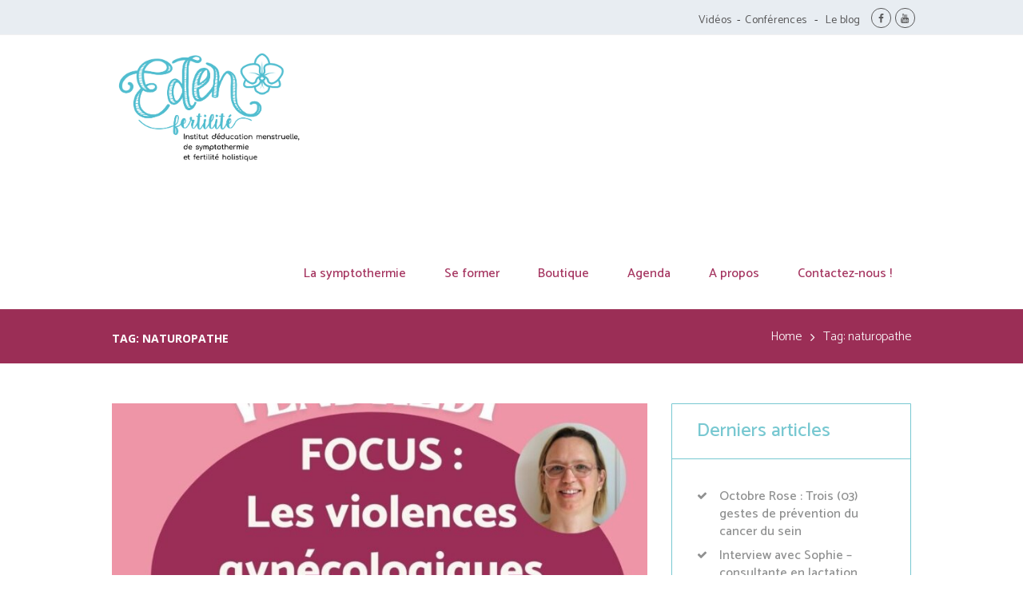

--- FILE ---
content_type: text/html; charset=UTF-8
request_url: https://eden-fertilite.org/tag/naturopathe/page/2/
body_size: 19714
content:
<!DOCTYPE html>
<html lang="fr-FR" class="scheme_original">

<head>
	<title>naturopathe &#8211; Page 2 &#8211; Eden Fertilité</title>
<meta name='robots' content='max-image-preview:large' />
	<style>img:is([sizes="auto" i], [sizes^="auto," i]) { contain-intrinsic-size: 3000px 1500px }</style>
			<meta charset="UTF-8" />
		<meta name="viewport" content="width=device-width, initial-scale=1, maximum-scale=1">
		<meta name="format-detection" content="telephone=no">

		<link rel="profile" href="http://gmpg.org/xfn/11" />
		<link rel="pingback" href="https://eden-fertilite.org/xmlrpc.php" />
		<link rel='dns-prefetch' href='//fonts.googleapis.com' />
<link rel="alternate" type="application/rss+xml" title="Eden Fertilité &raquo; Flux" href="https://eden-fertilite.org/feed/" />
<link rel="alternate" type="application/rss+xml" title="Eden Fertilité &raquo; Flux des commentaires" href="https://eden-fertilite.org/comments/feed/" />
<link rel="alternate" type="application/rss+xml" title="Eden Fertilité &raquo; Flux de l’étiquette naturopathe" href="https://eden-fertilite.org/tag/naturopathe/feed/" />
<script type="text/javascript">
/* <![CDATA[ */
window._wpemojiSettings = {"baseUrl":"https:\/\/s.w.org\/images\/core\/emoji\/16.0.1\/72x72\/","ext":".png","svgUrl":"https:\/\/s.w.org\/images\/core\/emoji\/16.0.1\/svg\/","svgExt":".svg","source":{"concatemoji":"https:\/\/eden-fertilite.org\/wp-includes\/js\/wp-emoji-release.min.js?ver=6.8.3"}};
/*! This file is auto-generated */
!function(s,n){var o,i,e;function c(e){try{var t={supportTests:e,timestamp:(new Date).valueOf()};sessionStorage.setItem(o,JSON.stringify(t))}catch(e){}}function p(e,t,n){e.clearRect(0,0,e.canvas.width,e.canvas.height),e.fillText(t,0,0);var t=new Uint32Array(e.getImageData(0,0,e.canvas.width,e.canvas.height).data),a=(e.clearRect(0,0,e.canvas.width,e.canvas.height),e.fillText(n,0,0),new Uint32Array(e.getImageData(0,0,e.canvas.width,e.canvas.height).data));return t.every(function(e,t){return e===a[t]})}function u(e,t){e.clearRect(0,0,e.canvas.width,e.canvas.height),e.fillText(t,0,0);for(var n=e.getImageData(16,16,1,1),a=0;a<n.data.length;a++)if(0!==n.data[a])return!1;return!0}function f(e,t,n,a){switch(t){case"flag":return n(e,"\ud83c\udff3\ufe0f\u200d\u26a7\ufe0f","\ud83c\udff3\ufe0f\u200b\u26a7\ufe0f")?!1:!n(e,"\ud83c\udde8\ud83c\uddf6","\ud83c\udde8\u200b\ud83c\uddf6")&&!n(e,"\ud83c\udff4\udb40\udc67\udb40\udc62\udb40\udc65\udb40\udc6e\udb40\udc67\udb40\udc7f","\ud83c\udff4\u200b\udb40\udc67\u200b\udb40\udc62\u200b\udb40\udc65\u200b\udb40\udc6e\u200b\udb40\udc67\u200b\udb40\udc7f");case"emoji":return!a(e,"\ud83e\udedf")}return!1}function g(e,t,n,a){var r="undefined"!=typeof WorkerGlobalScope&&self instanceof WorkerGlobalScope?new OffscreenCanvas(300,150):s.createElement("canvas"),o=r.getContext("2d",{willReadFrequently:!0}),i=(o.textBaseline="top",o.font="600 32px Arial",{});return e.forEach(function(e){i[e]=t(o,e,n,a)}),i}function t(e){var t=s.createElement("script");t.src=e,t.defer=!0,s.head.appendChild(t)}"undefined"!=typeof Promise&&(o="wpEmojiSettingsSupports",i=["flag","emoji"],n.supports={everything:!0,everythingExceptFlag:!0},e=new Promise(function(e){s.addEventListener("DOMContentLoaded",e,{once:!0})}),new Promise(function(t){var n=function(){try{var e=JSON.parse(sessionStorage.getItem(o));if("object"==typeof e&&"number"==typeof e.timestamp&&(new Date).valueOf()<e.timestamp+604800&&"object"==typeof e.supportTests)return e.supportTests}catch(e){}return null}();if(!n){if("undefined"!=typeof Worker&&"undefined"!=typeof OffscreenCanvas&&"undefined"!=typeof URL&&URL.createObjectURL&&"undefined"!=typeof Blob)try{var e="postMessage("+g.toString()+"("+[JSON.stringify(i),f.toString(),p.toString(),u.toString()].join(",")+"));",a=new Blob([e],{type:"text/javascript"}),r=new Worker(URL.createObjectURL(a),{name:"wpTestEmojiSupports"});return void(r.onmessage=function(e){c(n=e.data),r.terminate(),t(n)})}catch(e){}c(n=g(i,f,p,u))}t(n)}).then(function(e){for(var t in e)n.supports[t]=e[t],n.supports.everything=n.supports.everything&&n.supports[t],"flag"!==t&&(n.supports.everythingExceptFlag=n.supports.everythingExceptFlag&&n.supports[t]);n.supports.everythingExceptFlag=n.supports.everythingExceptFlag&&!n.supports.flag,n.DOMReady=!1,n.readyCallback=function(){n.DOMReady=!0}}).then(function(){return e}).then(function(){var e;n.supports.everything||(n.readyCallback(),(e=n.source||{}).concatemoji?t(e.concatemoji):e.wpemoji&&e.twemoji&&(t(e.twemoji),t(e.wpemoji)))}))}((window,document),window._wpemojiSettings);
/* ]]> */
</script>
<style id='wp-emoji-styles-inline-css' type='text/css'>

	img.wp-smiley, img.emoji {
		display: inline !important;
		border: none !important;
		box-shadow: none !important;
		height: 1em !important;
		width: 1em !important;
		margin: 0 0.07em !important;
		vertical-align: -0.1em !important;
		background: none !important;
		padding: 0 !important;
	}
</style>
<link property="stylesheet" rel='stylesheet' id='wp-block-library-css' href='https://eden-fertilite.org/wp-includes/css/dist/block-library/style.min.css?ver=6.8.3' type='text/css' media='all' />
<style id='classic-theme-styles-inline-css' type='text/css'>
/*! This file is auto-generated */
.wp-block-button__link{color:#fff;background-color:#32373c;border-radius:9999px;box-shadow:none;text-decoration:none;padding:calc(.667em + 2px) calc(1.333em + 2px);font-size:1.125em}.wp-block-file__button{background:#32373c;color:#fff;text-decoration:none}
</style>
<style id='global-styles-inline-css' type='text/css'>
:root{--wp--preset--aspect-ratio--square: 1;--wp--preset--aspect-ratio--4-3: 4/3;--wp--preset--aspect-ratio--3-4: 3/4;--wp--preset--aspect-ratio--3-2: 3/2;--wp--preset--aspect-ratio--2-3: 2/3;--wp--preset--aspect-ratio--16-9: 16/9;--wp--preset--aspect-ratio--9-16: 9/16;--wp--preset--color--black: #000000;--wp--preset--color--cyan-bluish-gray: #abb8c3;--wp--preset--color--white: #ffffff;--wp--preset--color--pale-pink: #f78da7;--wp--preset--color--vivid-red: #cf2e2e;--wp--preset--color--luminous-vivid-orange: #ff6900;--wp--preset--color--luminous-vivid-amber: #fcb900;--wp--preset--color--light-green-cyan: #7bdcb5;--wp--preset--color--vivid-green-cyan: #00d084;--wp--preset--color--pale-cyan-blue: #8ed1fc;--wp--preset--color--vivid-cyan-blue: #0693e3;--wp--preset--color--vivid-purple: #9b51e0;--wp--preset--gradient--vivid-cyan-blue-to-vivid-purple: linear-gradient(135deg,rgba(6,147,227,1) 0%,rgb(155,81,224) 100%);--wp--preset--gradient--light-green-cyan-to-vivid-green-cyan: linear-gradient(135deg,rgb(122,220,180) 0%,rgb(0,208,130) 100%);--wp--preset--gradient--luminous-vivid-amber-to-luminous-vivid-orange: linear-gradient(135deg,rgba(252,185,0,1) 0%,rgba(255,105,0,1) 100%);--wp--preset--gradient--luminous-vivid-orange-to-vivid-red: linear-gradient(135deg,rgba(255,105,0,1) 0%,rgb(207,46,46) 100%);--wp--preset--gradient--very-light-gray-to-cyan-bluish-gray: linear-gradient(135deg,rgb(238,238,238) 0%,rgb(169,184,195) 100%);--wp--preset--gradient--cool-to-warm-spectrum: linear-gradient(135deg,rgb(74,234,220) 0%,rgb(151,120,209) 20%,rgb(207,42,186) 40%,rgb(238,44,130) 60%,rgb(251,105,98) 80%,rgb(254,248,76) 100%);--wp--preset--gradient--blush-light-purple: linear-gradient(135deg,rgb(255,206,236) 0%,rgb(152,150,240) 100%);--wp--preset--gradient--blush-bordeaux: linear-gradient(135deg,rgb(254,205,165) 0%,rgb(254,45,45) 50%,rgb(107,0,62) 100%);--wp--preset--gradient--luminous-dusk: linear-gradient(135deg,rgb(255,203,112) 0%,rgb(199,81,192) 50%,rgb(65,88,208) 100%);--wp--preset--gradient--pale-ocean: linear-gradient(135deg,rgb(255,245,203) 0%,rgb(182,227,212) 50%,rgb(51,167,181) 100%);--wp--preset--gradient--electric-grass: linear-gradient(135deg,rgb(202,248,128) 0%,rgb(113,206,126) 100%);--wp--preset--gradient--midnight: linear-gradient(135deg,rgb(2,3,129) 0%,rgb(40,116,252) 100%);--wp--preset--font-size--small: 13px;--wp--preset--font-size--medium: 20px;--wp--preset--font-size--large: 36px;--wp--preset--font-size--x-large: 42px;--wp--preset--spacing--20: 0.44rem;--wp--preset--spacing--30: 0.67rem;--wp--preset--spacing--40: 1rem;--wp--preset--spacing--50: 1.5rem;--wp--preset--spacing--60: 2.25rem;--wp--preset--spacing--70: 3.38rem;--wp--preset--spacing--80: 5.06rem;--wp--preset--shadow--natural: 6px 6px 9px rgba(0, 0, 0, 0.2);--wp--preset--shadow--deep: 12px 12px 50px rgba(0, 0, 0, 0.4);--wp--preset--shadow--sharp: 6px 6px 0px rgba(0, 0, 0, 0.2);--wp--preset--shadow--outlined: 6px 6px 0px -3px rgba(255, 255, 255, 1), 6px 6px rgba(0, 0, 0, 1);--wp--preset--shadow--crisp: 6px 6px 0px rgba(0, 0, 0, 1);}:where(.is-layout-flex){gap: 0.5em;}:where(.is-layout-grid){gap: 0.5em;}body .is-layout-flex{display: flex;}.is-layout-flex{flex-wrap: wrap;align-items: center;}.is-layout-flex > :is(*, div){margin: 0;}body .is-layout-grid{display: grid;}.is-layout-grid > :is(*, div){margin: 0;}:where(.wp-block-columns.is-layout-flex){gap: 2em;}:where(.wp-block-columns.is-layout-grid){gap: 2em;}:where(.wp-block-post-template.is-layout-flex){gap: 1.25em;}:where(.wp-block-post-template.is-layout-grid){gap: 1.25em;}.has-black-color{color: var(--wp--preset--color--black) !important;}.has-cyan-bluish-gray-color{color: var(--wp--preset--color--cyan-bluish-gray) !important;}.has-white-color{color: var(--wp--preset--color--white) !important;}.has-pale-pink-color{color: var(--wp--preset--color--pale-pink) !important;}.has-vivid-red-color{color: var(--wp--preset--color--vivid-red) !important;}.has-luminous-vivid-orange-color{color: var(--wp--preset--color--luminous-vivid-orange) !important;}.has-luminous-vivid-amber-color{color: var(--wp--preset--color--luminous-vivid-amber) !important;}.has-light-green-cyan-color{color: var(--wp--preset--color--light-green-cyan) !important;}.has-vivid-green-cyan-color{color: var(--wp--preset--color--vivid-green-cyan) !important;}.has-pale-cyan-blue-color{color: var(--wp--preset--color--pale-cyan-blue) !important;}.has-vivid-cyan-blue-color{color: var(--wp--preset--color--vivid-cyan-blue) !important;}.has-vivid-purple-color{color: var(--wp--preset--color--vivid-purple) !important;}.has-black-background-color{background-color: var(--wp--preset--color--black) !important;}.has-cyan-bluish-gray-background-color{background-color: var(--wp--preset--color--cyan-bluish-gray) !important;}.has-white-background-color{background-color: var(--wp--preset--color--white) !important;}.has-pale-pink-background-color{background-color: var(--wp--preset--color--pale-pink) !important;}.has-vivid-red-background-color{background-color: var(--wp--preset--color--vivid-red) !important;}.has-luminous-vivid-orange-background-color{background-color: var(--wp--preset--color--luminous-vivid-orange) !important;}.has-luminous-vivid-amber-background-color{background-color: var(--wp--preset--color--luminous-vivid-amber) !important;}.has-light-green-cyan-background-color{background-color: var(--wp--preset--color--light-green-cyan) !important;}.has-vivid-green-cyan-background-color{background-color: var(--wp--preset--color--vivid-green-cyan) !important;}.has-pale-cyan-blue-background-color{background-color: var(--wp--preset--color--pale-cyan-blue) !important;}.has-vivid-cyan-blue-background-color{background-color: var(--wp--preset--color--vivid-cyan-blue) !important;}.has-vivid-purple-background-color{background-color: var(--wp--preset--color--vivid-purple) !important;}.has-black-border-color{border-color: var(--wp--preset--color--black) !important;}.has-cyan-bluish-gray-border-color{border-color: var(--wp--preset--color--cyan-bluish-gray) !important;}.has-white-border-color{border-color: var(--wp--preset--color--white) !important;}.has-pale-pink-border-color{border-color: var(--wp--preset--color--pale-pink) !important;}.has-vivid-red-border-color{border-color: var(--wp--preset--color--vivid-red) !important;}.has-luminous-vivid-orange-border-color{border-color: var(--wp--preset--color--luminous-vivid-orange) !important;}.has-luminous-vivid-amber-border-color{border-color: var(--wp--preset--color--luminous-vivid-amber) !important;}.has-light-green-cyan-border-color{border-color: var(--wp--preset--color--light-green-cyan) !important;}.has-vivid-green-cyan-border-color{border-color: var(--wp--preset--color--vivid-green-cyan) !important;}.has-pale-cyan-blue-border-color{border-color: var(--wp--preset--color--pale-cyan-blue) !important;}.has-vivid-cyan-blue-border-color{border-color: var(--wp--preset--color--vivid-cyan-blue) !important;}.has-vivid-purple-border-color{border-color: var(--wp--preset--color--vivid-purple) !important;}.has-vivid-cyan-blue-to-vivid-purple-gradient-background{background: var(--wp--preset--gradient--vivid-cyan-blue-to-vivid-purple) !important;}.has-light-green-cyan-to-vivid-green-cyan-gradient-background{background: var(--wp--preset--gradient--light-green-cyan-to-vivid-green-cyan) !important;}.has-luminous-vivid-amber-to-luminous-vivid-orange-gradient-background{background: var(--wp--preset--gradient--luminous-vivid-amber-to-luminous-vivid-orange) !important;}.has-luminous-vivid-orange-to-vivid-red-gradient-background{background: var(--wp--preset--gradient--luminous-vivid-orange-to-vivid-red) !important;}.has-very-light-gray-to-cyan-bluish-gray-gradient-background{background: var(--wp--preset--gradient--very-light-gray-to-cyan-bluish-gray) !important;}.has-cool-to-warm-spectrum-gradient-background{background: var(--wp--preset--gradient--cool-to-warm-spectrum) !important;}.has-blush-light-purple-gradient-background{background: var(--wp--preset--gradient--blush-light-purple) !important;}.has-blush-bordeaux-gradient-background{background: var(--wp--preset--gradient--blush-bordeaux) !important;}.has-luminous-dusk-gradient-background{background: var(--wp--preset--gradient--luminous-dusk) !important;}.has-pale-ocean-gradient-background{background: var(--wp--preset--gradient--pale-ocean) !important;}.has-electric-grass-gradient-background{background: var(--wp--preset--gradient--electric-grass) !important;}.has-midnight-gradient-background{background: var(--wp--preset--gradient--midnight) !important;}.has-small-font-size{font-size: var(--wp--preset--font-size--small) !important;}.has-medium-font-size{font-size: var(--wp--preset--font-size--medium) !important;}.has-large-font-size{font-size: var(--wp--preset--font-size--large) !important;}.has-x-large-font-size{font-size: var(--wp--preset--font-size--x-large) !important;}
:where(.wp-block-post-template.is-layout-flex){gap: 1.25em;}:where(.wp-block-post-template.is-layout-grid){gap: 1.25em;}
:where(.wp-block-columns.is-layout-flex){gap: 2em;}:where(.wp-block-columns.is-layout-grid){gap: 2em;}
:root :where(.wp-block-pullquote){font-size: 1.5em;line-height: 1.6;}
</style>
<link property="stylesheet" rel='stylesheet' id='essential-grid-plugin-settings-css' href='https://eden-fertilite.org/wp-content/plugins/essential-grid/public/assets/css/settings.css?ver=2.1.0.2' type='text/css' media='all' />
<link property="stylesheet" rel='stylesheet' id='tp-open-sans-css' href='https://fonts.googleapis.com/css?family=Open+Sans%3A300%2C400%2C600%2C700%2C800&#038;ver=6.8.3' type='text/css' media='all' />
<link property="stylesheet" rel='stylesheet' id='tp-raleway-css' href='https://fonts.googleapis.com/css?family=Raleway%3A100%2C200%2C300%2C400%2C500%2C600%2C700%2C800%2C900&#038;ver=6.8.3' type='text/css' media='all' />
<link property="stylesheet" rel='stylesheet' id='tp-droid-serif-css' href='https://fonts.googleapis.com/css?family=Droid+Serif%3A400%2C700&#038;ver=6.8.3' type='text/css' media='all' />
<link property="stylesheet" rel='stylesheet' id='rs-plugin-settings-css' href='https://eden-fertilite.org/wp-content/plugins/revslider/public/assets/css/settings.css?ver=5.4.8' type='text/css' media='all' />
<style id='rs-plugin-settings-inline-css' type='text/css'>
#rs-demo-id {}
</style>
<link property="stylesheet" rel='stylesheet' id='sagenda-css' href='https://eden-fertilite.org/wp-content/plugins/sagenda-calendar/assets/angular/styles.css?ver=6.8.3' type='text/css' media='all' />
<link property="stylesheet" rel='stylesheet' id='bootstrap-css' href='https://eden-fertilite.org/wp-content/plugins/sagenda-calendar/assets/vendor/bootstrap/bootstrap.css?ver=6.8.3' type='text/css' media='all' />
<link property="stylesheet" rel='stylesheet' id='uikit-css' href='https://eden-fertilite.org/wp-content/plugins/sagenda/assets/uikit/uikit.min.css?ver=6.8.3' type='text/css' media='all' />
<link property="stylesheet" rel='stylesheet' id='pickadateDefault-css' href='https://eden-fertilite.org/wp-content/plugins/sagenda/assets/vendor/pickadate/lib/compressed/themes/default.css?ver=6.8.3' type='text/css' media='all' />
<link property="stylesheet" rel='stylesheet' id='pickadateDate-css' href='https://eden-fertilite.org/wp-content/plugins/sagenda/assets/vendor/pickadate/lib/compressed/themes/default.date.css?ver=6.8.3' type='text/css' media='all' />
<link property="stylesheet" rel='stylesheet' id='laura_anderson-font-google_fonts-style-css' href='//fonts.googleapis.com/css?family=Catamaran%3A400%2C300%2C500%2C600%2C700%2C800%7CTitillium%2BWeb%3A700%26subset%3Dlatin%2Clatin-ext' type='text/css' media='all' />
<link property="stylesheet" rel='stylesheet' id='laura_anderson-fontello-style-css' href='https://eden-fertilite.org/wp-content/themes/laura-anderson/css/fontello/css/fontello.min.css' type='text/css' media='all' />
<link property="stylesheet" rel='stylesheet' id='laura_anderson-main-style-css' href='https://eden-fertilite.org/wp-content/themes/laura-anderson-child/style.css' type='text/css' media='all' />
<link property="stylesheet" rel='stylesheet' id='laura_anderson-animation-style-css' href='https://eden-fertilite.org/wp-content/themes/laura-anderson/fw/css/core.animation.css' type='text/css' media='all' />
<link property="stylesheet" rel='stylesheet' id='laura_anderson-shortcodes-style-css' href='https://eden-fertilite.org/wp-content/themes/laura-anderson/shortcodes/theme.shortcodes.css' type='text/css' media='all' />
<link property="stylesheet" rel='stylesheet' id='laura_anderson-theme-style-css' href='https://eden-fertilite.org/wp-content/themes/laura-anderson/css/theme.css' type='text/css' media='all' />
<style id='laura_anderson-theme-style-inline-css' type='text/css'>
  .contacts_wrap .logo img{height:30px}
</style>
<link property="stylesheet" rel='stylesheet' id='laura_anderson-responsive-style-css' href='https://eden-fertilite.org/wp-content/themes/laura-anderson/css/responsive.css' type='text/css' media='all' />
<link property="stylesheet" rel='stylesheet' id='mediaelement-css' href='https://eden-fertilite.org/wp-includes/js/mediaelement/mediaelementplayer-legacy.min.css?ver=4.2.17' type='text/css' media='all' />
<link property="stylesheet" rel='stylesheet' id='wp-mediaelement-css' href='https://eden-fertilite.org/wp-includes/js/mediaelement/wp-mediaelement.min.css?ver=6.8.3' type='text/css' media='all' />
<script type="text/javascript" src="https://eden-fertilite.org/wp-includes/js/jquery/jquery.min.js?ver=3.7.1" id="jquery-core-js"></script>
<script type="text/javascript" src="https://eden-fertilite.org/wp-includes/js/jquery/jquery-migrate.min.js?ver=3.4.1" id="jquery-migrate-js"></script>
<script type="text/javascript" src="https://eden-fertilite.org/wp-content/plugins/essential-grid/public/assets/js/lightbox.js?ver=2.1.0.2" id="themepunchboxext-js"></script>
<script type="text/javascript" src="https://eden-fertilite.org/wp-content/plugins/essential-grid/public/assets/js/jquery.themepunch.tools.min.js?ver=2.1.0.2" id="tp-tools-js"></script>
<script type="text/javascript" src="https://eden-fertilite.org/wp-content/plugins/revslider/public/assets/js/jquery.themepunch.revolution.min.js?ver=5.4.8" id="revmin-js"></script>
<script type="text/javascript" src="https://eden-fertilite.org/wp-content/plugins/sagenda/assets/uikit/uikit.min.js?ver=6.8.3" id="uikit-js"></script>
<script type="text/javascript" src="https://eden-fertilite.org/wp-content/plugins/sagenda/assets/uikit/uikit-icons.min.js?ver=6.8.3" id="uikitIcons-js"></script>
<script type="text/javascript" src="https://eden-fertilite.org/wp-content/plugins/sagenda/assets/vendor/pickadate/lib/compressed/picker.js?ver=6.8.3" id="picker-js"></script>
<script type="text/javascript" src="https://eden-fertilite.org/wp-content/plugins/sagenda/assets/vendor/pickadate/lib/compressed/picker.date.js?ver=6.8.3" id="pickerDate-js"></script>
<script type="text/javascript" src="https://eden-fertilite.org/wp-content/plugins/sagenda/assets/vendor/pickadate/lib/legacy.js?ver=6.8.3" id="pickerLegacy-js"></script>
<script type="text/javascript" src="https://eden-fertilite.org/wp-content/themes/laura-anderson/fw/js/photostack/modernizr.min.js" id="laura_anderson-core-modernizr-script-js"></script>
<script></script><link rel="https://api.w.org/" href="https://eden-fertilite.org/wp-json/" /><link rel="alternate" title="JSON" type="application/json" href="https://eden-fertilite.org/wp-json/wp/v2/tags/102" /><link rel="EditURI" type="application/rsd+xml" title="RSD" href="https://eden-fertilite.org/xmlrpc.php?rsd" />
<meta name="generator" content="WordPress 6.8.3" />
		<script type="text/javascript">
			var ajaxRevslider;
			
			jQuery(document).ready(function() {
				// CUSTOM AJAX CONTENT LOADING FUNCTION
				ajaxRevslider = function(obj) {
				
					// obj.type : Post Type
					// obj.id : ID of Content to Load
					// obj.aspectratio : The Aspect Ratio of the Container / Media
					// obj.selector : The Container Selector where the Content of Ajax will be injected. It is done via the Essential Grid on Return of Content
					
					var content = "";

					data = {};
					
					data.action = 'revslider_ajax_call_front';
					data.client_action = 'get_slider_html';
					data.token = '67f51180a3';
					data.type = obj.type;
					data.id = obj.id;
					data.aspectratio = obj.aspectratio;
					
					// SYNC AJAX REQUEST
					jQuery.ajax({
						type:"post",
						url:"https://eden-fertilite.org/wp-admin/admin-ajax.php",
						dataType: 'json',
						data:data,
						async:false,
						success: function(ret, textStatus, XMLHttpRequest) {
							if(ret.success == true)
								content = ret.data;								
						},
						error: function(e) {
							console.log(e);
						}
					});
					
					 // FIRST RETURN THE CONTENT WHEN IT IS LOADED !!
					 return content;						 
				};
				
				// CUSTOM AJAX FUNCTION TO REMOVE THE SLIDER
				var ajaxRemoveRevslider = function(obj) {
					return jQuery(obj.selector+" .rev_slider").revkill();
				};

				// EXTEND THE AJAX CONTENT LOADING TYPES WITH TYPE AND FUNCTION
				var extendessential = setInterval(function() {
					if (jQuery.fn.tpessential != undefined) {
						clearInterval(extendessential);
						if(typeof(jQuery.fn.tpessential.defaults) !== 'undefined') {
							jQuery.fn.tpessential.defaults.ajaxTypes.push({type:"revslider",func:ajaxRevslider,killfunc:ajaxRemoveRevslider,openAnimationSpeed:0.3});   
							// type:  Name of the Post to load via Ajax into the Essential Grid Ajax Container
							// func: the Function Name which is Called once the Item with the Post Type has been clicked
							// killfunc: function to kill in case the Ajax Window going to be removed (before Remove function !
							// openAnimationSpeed: how quick the Ajax Content window should be animated (default is 0.3)
						}
					}
				},30);
			});
		</script>
		<meta name="generator" content="Powered by WPBakery Page Builder - drag and drop page builder for WordPress."/>
<meta name="generator" content="Powered by Slider Revolution 5.4.8 - responsive, Mobile-Friendly Slider Plugin for WordPress with comfortable drag and drop interface." />
<script type="text/javascript">function setREVStartSize(e){									
						try{ e.c=jQuery(e.c);var i=jQuery(window).width(),t=9999,r=0,n=0,l=0,f=0,s=0,h=0;
							if(e.responsiveLevels&&(jQuery.each(e.responsiveLevels,function(e,f){f>i&&(t=r=f,l=e),i>f&&f>r&&(r=f,n=e)}),t>r&&(l=n)),f=e.gridheight[l]||e.gridheight[0]||e.gridheight,s=e.gridwidth[l]||e.gridwidth[0]||e.gridwidth,h=i/s,h=h>1?1:h,f=Math.round(h*f),"fullscreen"==e.sliderLayout){var u=(e.c.width(),jQuery(window).height());if(void 0!=e.fullScreenOffsetContainer){var c=e.fullScreenOffsetContainer.split(",");if (c) jQuery.each(c,function(e,i){u=jQuery(i).length>0?u-jQuery(i).outerHeight(!0):u}),e.fullScreenOffset.split("%").length>1&&void 0!=e.fullScreenOffset&&e.fullScreenOffset.length>0?u-=jQuery(window).height()*parseInt(e.fullScreenOffset,0)/100:void 0!=e.fullScreenOffset&&e.fullScreenOffset.length>0&&(u-=parseInt(e.fullScreenOffset,0))}f=u}else void 0!=e.minHeight&&f<e.minHeight&&(f=e.minHeight);e.c.closest(".rev_slider_wrapper").css({height:f})					
						}catch(d){console.log("Failure at Presize of Slider:"+d)}						
					};</script>
		<style type="text/css" id="wp-custom-css">
			h2 {
	font-size: 28px;
	    
}

h1,.scheme_original h1 {
	color: #27abb7 !important;
}



h3 {
	    font-size: 22px;
	
}
p {
	font-size:18px;
}

.scheme_original .copyright_wrap_inner .copyright_text a {
    color: #ae3a6c;
	
}

.scheme_original .copyright_wrap_inner .copyright_text, .scheme_original .copyright_wrap_inner .copyright_text a {
    
    width: 100%;
}

.boutoneden, #services a {
	padding: 5px 30px;
    background: #ffffff;
    color: #27abb7 !important;
    margin-right: 0px;
    border-radius: 5px;
    border: 1px solid #38b0bc;
}

.scheme_original input[type="submit"], .scheme_original input[type="reset"], .scheme_original input[type="button"], .scheme_original button, .scheme_original .sc_button.sc_button_style_filled {
	padding: 15px 30px;
    background: #ffffffeb;
    color: #27abb7 !important;
    border-radius: 5px;
    border: 1px solid #38b0bc;
}
.sc_button.sc_button_style_filled:hover {
	padding: 15px 30px;
    background: #38b0bc;
    color: #fff !important;
    border-radius: 5px;
    border: 1px solid #38b0bc;
}

#services a {
	margin-top:20px;
	display:inline-block;
}

#services h2 {
    color: #9b2f56 !important;
    font-size: 20px !important;
    margin-bottom: 10px;

}

#communaute h2 {
    font-size: 19px !important;
    margin-bottom: 0px;
	margin-top:0px;
	padding:10px;
color:#27abb7;
}

#communaute h2 a{
color:#27abb7;
}

#communaute .sc_columns .sc_column_item_inner {
	padding:10px;
}

.page_content_wrap.page_paddings_no, .body_style_fullscreen .page_content_wrap {
    padding: 0;
    padding-top: 50px;
}
.vc_custom_1520275271012 {
    background-image: url(https://eden-fertilite.org/wp-content/uploads/2016/04/6.jpg?id=254) !important;
    background: none !important;
}

.colonnedroite {
	padding-right:50px !important;
}

.page_content_wrap {
    padding: 50px;
	padding-bottom:0px;
}

.fb_iframe_widget {
    display: inline-block;
    position: relative;
    width: 100%;
    text-align: center;
    margin: 0 auto;
}

.scheme_original strong {
	color: #8f9090;
}

.blocinfos a,.blocinfos p, .blocinfos strong,.blocinfos li, .row_contacts a, .row_contacts strong, .row_contacts p{
	color:white !important;
		font-size: 18px;
}

.sc_testimonial_content, .sc_testimonial_content p {
	color:white !important;

}

p, article li {
    font-size: 18px;
    font-weight: 400;
	    color: #8f9090;
}

.colonnefondrouge p, .colonnefondrouge h5, .colonnefondrouge li {
	color:white;
	font-size: 18px;
}

h1 {
font-family: 'Sacramento', cursive;
font-size:60px;
	margin-bottom:30px;
}

.scheme_original .top_panel_inner_style_3 .top_panel_top, .scheme_original .top_panel_inner_style_4 .top_panel_top, .scheme_original .top_panel_inner_style_5 .top_panel_top, .scheme_original .top_panel_inner_style_3 .top_panel_top .sidebar_cart, .scheme_original .top_panel_inner_style_4 .top_panel_top .sidebar_cart, .scheme_original .copyright_wrap_inner {
	background-color:#e8edf2 !important;
	text-align:center;
}

.page_title {
	font-family:Open Sans;
}

.scheme_original .top_panel_title_inner {
    background-color: #f6cbae;
}

.scheme_original .top_panel_inner_style_3 .top_panel_top, .scheme_original .top_panel_inner_style_4 .top_panel_top, .scheme_original .top_panel_inner_style_5 .top_panel_top, .scheme_original .top_panel_inner_style_3 .top_panel_top .sidebar_cart, .scheme_original .top_panel_inner_style_4 .top_panel_top .sidebar_cart, .scheme_original .copyright_wrap_inner {
    background-color: #ffffff;
    color: #333;
    border-bottom: 1px solid #f1f1f1;
}

.top_panel_middle .menu_main_wrap {
    text-align: right;
    margin-top: 50px;
}

.scheme_original .menu_main_nav > a:hover, .scheme_original .menu_main_nav > li.sfHover > a, .scheme_original .menu_main_nav > li#blob, .scheme_original .menu_main_nav > li.current-menu-item > a, .scheme_original .menu_main_nav > li.current-menu-parent > a, .scheme_original .menu_main_nav > li.current-menu-ancestor > a {
	color:#f6cbae;
}

.scheme_original .top_panel_title_inner .page_title {
	color:white !important;
}

.scheme_original .copyright_wrap_inner {
	/*background-color:#f6cbae;
	color:white !important;
	text-align:center;*/
}

.servicesympto {
	/*border: 1px solid #f6cbae;*/
}

.copyright_wrap p {
    margin: 0;
    font-size: 15px;
    text-align: center !important;
    /* float: initial; */
}

.scheme_original .footer_wrap_inner.widget_area_inner {
    border-color: #ffffff;
}

.communaute .sc_column_item_inner {
	background-color: #ffffff;
    border-radius: 500px;
    /* height: 100px; */
    border: 2px solid #38b1bc;
}

.top_panel_wrap .logo_fixed {
	display:none !important;
}

.sc_emailer .scheme_original input[type="submit"] {
	padding:0px !important;
}

.scheme_original .copyright_wrap_inner {
	background:#e8edf2;
}

.copyright_wrap p {
	color:#505050;
}

.scheme_original .top_panel_inner_style_3 .top_panel_top a {
	color:#5a5a5b !important
}

.scheme_original .sidebar_inner aside .widget_title {
    background-color: #ffffff;
    border-bottom: 1px solid #78c8d1;
    color: #78c8d1 !important;
}

.scheme_original .sidebar_inner aside, .scheme_original .sidebar_inner aside:nth-child(3n+4), .scheme_original .sidebar_inner aside:nth-child(3n+5), .scheme_original .sidebar_inner aside:nth-child(3n+6), .scheme_original .sidebar_outer_inner aside:nth-child(3n+4), .scheme_original .sidebar_outer_inner aside:nth-child(3n+5), .scheme_original .sidebar_outer_inner aside:nth-child(3n+6), .scheme_original .widget_area_inner aside:nth-child(2n+3), .scheme_original .widget_area_inner aside:nth-child(2n+4), .scheme_original .widget_area_inner aside+aside {
    background-color: rgb(255, 255, 255);
    border: 1px solid #78c8d1;
	    border-radius: 0px 0px 10px 10px;
}

#mc_embed_signup form {
    text-align: left !important;
    padding: 10px 0 10px 0;
    /* padding-bottom: 10px; */
}

#mc_embed_signup input.email {
	margin-bottom:10px !important;
	
}

#mc_embed_signup .button {
    font-size: 13px;
    border: none;
    -webkit-border-radius: 3px;
    -moz-border-radius: 3px;
    border-radius: 3px;
    letter-spacing: .03em;
    color: #FFf !important;
    background-color: #27abb7;
    box-sizing: border-box;
    height: 32px;
    line-height: 32px;
    padding: 0 18px;
    border: 1px solid #27abb7;
    display: inline-block;
    margin: 0;
    transition: all 0.23s ease-in-out 0s;
	margin-bottom:10px !important;
}

.footer_wrap .widget_title {
    padding-bottom: 10px;
}

.widget_socials .logo_descr {
    margin-top: 0.2em;
    font-size: 0.875em;
    font-weight: 300;
    line-height: 1.6;
    margin-bottom: 10px;
}

.post_info .post_info_item+.post_info_item {
	display:none;

}

.scheme_original .widget_area_inner aside+aside {
	border:0px !important;
}

.citation .scheme_original strong { color:white !important;}

.scheme_original .top_panel_title_inner {
    background-color: #9B2E56;
}

.scheme_original .copyright_wrap_inner {
    background: #9B2E56;
}
.scheme_original .menu_main_nav > a:hover, .scheme_original .menu_main_nav > li.sfHover > a, .scheme_original .menu_main_nav > li#blob, .scheme_original .menu_main_nav > li.current-menu-item > a, .scheme_original .menu_main_nav > li.current-menu-parent > a, .scheme_original .menu_main_nav > li.current-menu-ancestor > a {
    color: #f6cbae !important;
}

#conseilleres .sc_column_item_inner li {
	color:#545454 !important;
}

h2 {
	color: #9b2f56 !important;
}

.vc_cta3_content-container h2 {
	color:#fff !important;
}

.textwidget iframe {
	height:500px;
	width:100%;
}

#text-4 {
	padding:0px;
}

.scheme_original .menu_main_nav > a:hover, .scheme_original .menu_main_nav > li.sfHover > a, .scheme_original .menu_main_nav > li#blob, .scheme_original .menu_main_nav > li.current-menu-item > a, .scheme_original .menu_main_nav > li.current-menu-parent > a, .scheme_original .menu_main_nav > li.current-menu-ancestor > a, .scheme_original .menu_main_nav > li > a:hover {
	    color: #9b2f56 !important;
}

.category .footerbleu, .single .footerbleu {
	display:none;
}

.top_panel_wrap .logo_main {
    max-height: 130px;
    width: auto;
}

.scheme_original h1, .scheme_original h2, .scheme_original h3, .scheme_original h4, .scheme_original h5, .scheme_original h1 a, .scheme_original h2 a, .scheme_original h3 a, .scheme_original h4 a, .scheme_original h5 a,.scheme_original .post_info .post_info_posted:before, .scheme_original .post_info .post_info_posted a, .scheme_original .post_info .post_info_posted a > span {
    color: #9b2f56;
}

.scheme_original .menu_main_nav > li > a {
    font-weight: 500;
}

.top_panel_wrap .logo_main {
    max-height: 150px;
}

.top_panel_middle .logo {
    margin-top: 1em;
}

.scheme_original .sc_socials.sc_socials_type_icons a {
    border-color: #27abb7;
    border: 1px solid;
}


.sc_socials.sc_socials_size_tiny .social_icons span:hover {
	background: #27abb7;
	color:white !important;
}

.menu_main_nav > li > a {
    padding: 1.6em 1.5em 1.8em;
}

.scheme_original input[type="submit"], .scheme_original input[type="reset"], .scheme_original input[type="button"], .scheme_original button, .scheme_original .sc_button.sc_button_style_filled {
    padding: 15px 30px;
    background: #9b2f56 !important;
    color: #fbfbfb !important;
    border-radius: 5px;
    border: 1px solid #9b2f56;
}

footer .logo img {
	/*display:none;*/
}

.top_panel_fixed .top_panel_wrap .logo_fixed {
    display: block !important;
}

.boutoneden, #services a {
    padding: 5px 30px;
    background: #a53560;
    color: white !important;
    margin-right: 0px;
    border-radius: 5px;
    border: 1px solid #e8e8e8;
}

.scheme_original .menu_main_nav > li > a {
    color: #a53560;
}


.top_panel_middle .menu_main_wrap {
    margin-top: 70px;
}

@media screen and (max-width: 978px) {
.top_panel_wrap .logo_main {
    max-height: auto !important;
}
}

.scheme_original input[type="text"], .scheme_original input[type="number"], .scheme_original input[type="tel"], .scheme_original input[type="email"], .scheme_original input[type="search"], .scheme_original input[type="password"], .scheme_original select, .scheme_original textarea {
    background-color: #ffffff;
    border: 1px solid #cecece;
}

.scheme_original .hovered input[type="text"], .scheme_original .hovered input[type="number"], .scheme_original .hovered input[type="email"], .scheme_original .hovered input[type="search"], .scheme_original .hovered input[type="password"], .scheme_original .hovered select, .scheme_original .hovered textarea, .scheme_original input[type="text"]:hover, .scheme_original input[type="tel"]:hover, .scheme_original input[type="number"]:hover, .scheme_original input[type="email"]:hover, .scheme_original input[type="search"]:hover, .scheme_original input[type="password"]:hover, .scheme_original select:hover, .scheme_original textarea:hover {
    width: 100%;
}

.footer_wrap_inner.widget_area_inner {
    padding-top: 3.8em;
}

.post_author {
	display:none;
}		</style>
		<noscript><style> .wpb_animate_when_almost_visible { opacity: 1; }</style></noscript>	<link href="https://fonts.googleapis.com/css?family=Grand+Hotel|Sacramento" rel="stylesheet">
</head>

<body class="archive paged tag tag-naturopathe tag-102 paged-2 tag-paged-2 wp-theme-laura-anderson wp-child-theme-laura-anderson-child laura_anderson_body body_style_wide body_filled article_style_stretch layout_excerpt template_excerpt scheme_original top_panel_show top_panel_above sidebar_show sidebar_right sidebar_outer_hide wpb-js-composer js-comp-ver-8.4.1 vc_responsive">

	<a id="toc_home" class="sc_anchor" title="Home" data-description="&lt;i&gt;Return to Home&lt;/i&gt; - &lt;br&gt;navigate to home page of the site" data-icon="icon-home" data-url="https://eden-fertilite.org/" data-separator="yes"></a><a id="toc_top" class="sc_anchor" title="To Top" data-description="&lt;i&gt;Back to top&lt;/i&gt; - &lt;br&gt;scroll to top of the page" data-icon="icon-double-up" data-url="" data-separator="yes"></a>
	
	
	
	<div class="body_wrap">

		
		<div class="page_wrap">

					
		<div class="top_panel_fixed_wrap"></div>

		<header class="top_panel_wrap top_panel_style_3 scheme_original">
			<div class="top_panel_wrap_inner top_panel_inner_style_3 top_panel_position_above">
			
							<div class="top_panel_top">
					<div class="content_wrap clearfix" style="text-align:right; font-size:14px; padding-top:10px;">
					<div class="sc_socials sc_socials_type_icons sc_socials_shape_round sc_socials_size_tiny" style="float:right;"><div class="sc_socials_item"><a href="https://www.facebook.com/Edenfertilite/" target="_blank" class="social_icons social_facebook"><span class="icon-facebook"></span></a></div><div class="sc_socials_item"><a href="https://www.youtube.com/channel/UCmjcXBmQrGVH8aXkmETPaYA" target="_blank" class="social_icons social_youtube"><span class="icon-youtube"></span></a></div></div>
						
					<div class="liens" style="float:right; padding-top:5px;"><a href="https://www.youtube.com/channel/UCmjcXBmQrGVH8aXkmETPaYA" target="_blank">Vid&eacute;os</a>&nbsp; - &nbsp;<a href="https://eden-fertilite.org/agenda/">Conf&eacute;rences</a> &nbsp; - &nbsp; <a href="https://eden-fertilite.org/category/blog-symptothermie/">Le blog</a> &nbsp;&nbsp;&nbsp;
					</div> 
					</div>
				</div>
			
			<div class="top_panel_middle" >
				<div class="content_wrap">
					<div class="contact_logo">
								<div class="logo">
			<a href="https://eden-fertilite.org/"><img src="https://eden-fertilite.org/wp-content/uploads/2023/12/Eden-Logo_D_T-2023.png" class="logo_main" alt="" width="2589" height="1596"><img src="https://eden-fertilite.org/wp-content/uploads/2023/12/Eden-Logo_D_T-2023.png" class="logo_fixed" alt="" width="2589" height="1596"><br><div class="logo_slogan">Symptothermie</div></a>
		</div>
							</div>
					<div class="menu_main_wrap">
						<nav class="menu_main_nav_area">
							<ul id="menu_main" class="menu_main_nav"><li id="menu-item-1369" class="menu-item menu-item-type-custom menu-item-object-custom menu-item-has-children menu-item-1369"><a href="#"><span>La symptothermie</span></a>
<ul class="sub-menu">
	<li id="menu-item-1576" class="menu-item menu-item-type-post_type menu-item-object-page menu-item-1576"><a href="https://eden-fertilite.org/etudes-de-fiabilite/"><span>Etudes de fiabilité</span></a></li>
	<li id="menu-item-1581" class="menu-item menu-item-type-post_type menu-item-object-page menu-item-1581"><a href="https://eden-fertilite.org/une-approche-holistique-de-la-fertilite/"><span>Fertilité holistique</span></a></li>
	<li id="menu-item-3681" class="menu-item menu-item-type-post_type menu-item-object-page menu-item-3681"><a href="https://eden-fertilite.org/applis-de-fertilite/"><span>Applis de fertilité</span></a></li>
</ul>
</li>
<li id="menu-item-860" class="menu-item menu-item-type-custom menu-item-object-custom menu-item-has-children menu-item-860"><a href="#"><span>Se former</span></a>
<ul class="sub-menu">
	<li id="menu-item-1031" class="menu-item menu-item-type-post_type menu-item-object-page menu-item-1031"><a href="https://eden-fertilite.org/atelier-initiation-symptothermie/"><span>Formations de base</span></a></li>
	<li id="menu-item-2043" class="menu-item menu-item-type-post_type menu-item-object-page menu-item-2043"><a href="https://eden-fertilite.org/accompagnement-contraception-naturelle/"><span>Consultations</span></a></li>
	<li id="menu-item-1304" class="menu-item menu-item-type-post_type menu-item-object-page menu-item-1304"><a href="https://eden-fertilite.org/formations-certifiantes/"><span>Devenir Formateurice ou Animateurice&#8230;</span></a></li>
</ul>
</li>
<li id="menu-item-1729" class="menu-item menu-item-type-custom menu-item-object-custom menu-item-has-children menu-item-1729"><a href="#"><span>Boutique</span></a>
<ul class="sub-menu">
	<li id="menu-item-1808" class="menu-item menu-item-type-post_type menu-item-object-page menu-item-1808"><a href="https://eden-fertilite.org/boutique-france/"><span>France</span></a></li>
	<li id="menu-item-1630" class="menu-item menu-item-type-post_type menu-item-object-page menu-item-1630"><a href="https://eden-fertilite.org/boutique/"><span>Suisse</span></a></li>
</ul>
</li>
<li id="menu-item-1034" class="menu-item menu-item-type-post_type menu-item-object-page menu-item-1034"><a href="https://eden-fertilite.org/agenda/"><span>Agenda</span></a></li>
<li id="menu-item-764" class="menu-item menu-item-type-custom menu-item-object-custom menu-item-has-children menu-item-764"><a href="#"><span>A propos</span></a>
<ul class="sub-menu">
	<li id="menu-item-1033" class="menu-item menu-item-type-post_type menu-item-object-page menu-item-1033"><a href="https://eden-fertilite.org/notre-organisme-de-formation/"><span>Notre institut</span></a></li>
	<li id="menu-item-1323" class="menu-item menu-item-type-post_type menu-item-object-page menu-item-1323"><a href="https://eden-fertilite.org/suisse/"><span>Suisse</span></a></li>
	<li id="menu-item-2369" class="menu-item menu-item-type-post_type menu-item-object-page menu-item-2369"><a href="https://eden-fertilite.org/france/"><span>France</span></a></li>
	<li id="menu-item-2929" class="menu-item menu-item-type-post_type menu-item-object-page menu-item-2929"><a href="https://eden-fertilite.org/belgique/"><span>Belgique</span></a></li>
	<li id="menu-item-2935" class="menu-item menu-item-type-post_type menu-item-object-page menu-item-2935"><a href="https://eden-fertilite.org/espagne/"><span>Espagne</span></a></li>
	<li id="menu-item-2067" class="menu-item menu-item-type-post_type menu-item-object-page menu-item-2067"><a href="https://eden-fertilite.org/notre-reseau-fertilite-consciente/"><span>Notre réseau</span></a></li>
	<li id="menu-item-1474" class="menu-item menu-item-type-custom menu-item-object-custom menu-item-1474"><a href="https://eden-fertilite.org/category/blog-symptothermie/"><span>Blog / Publications</span></a></li>
</ul>
</li>
<li id="menu-item-1036" class="menu-item menu-item-type-post_type menu-item-object-page menu-item-1036"><a href="https://eden-fertilite.org/contact-symptothermie-institut/"><span>Contactez-nous !</span></a></li>
</ul>						</nav>
					</div>
				</div>
			</div>

			</div>
		</header>

			<div class="header_mobile">
		<div class="content_wrap">
			<div class="menu_button icon-menu"></div>
					<div class="logo">
			<a href="https://eden-fertilite.org/"><img src="https://eden-fertilite.org/wp-content/uploads/2023/12/Eden-Logo_D_T-2023.png" class="logo_main" alt="" width="2589" height="1596"><br><div class="logo_slogan">Symptothermie</div></a>
		</div>
				</div>
		<div class="side_wrap">
			<div class="close">Close</div>
			<div class="panel_top">
				<nav class="menu_main_nav_area">
					<ul id="menu_mobile" class="menu_main_nav"><li class="menu-item menu-item-type-custom menu-item-object-custom menu-item-has-children menu-item-1369"><a href="#"><span>La symptothermie</span></a>
<ul class="sub-menu">
	<li class="menu-item menu-item-type-post_type menu-item-object-page menu-item-1576"><a href="https://eden-fertilite.org/etudes-de-fiabilite/"><span>Etudes de fiabilité</span></a></li>
	<li class="menu-item menu-item-type-post_type menu-item-object-page menu-item-1581"><a href="https://eden-fertilite.org/une-approche-holistique-de-la-fertilite/"><span>Fertilité holistique</span></a></li>
	<li class="menu-item menu-item-type-post_type menu-item-object-page menu-item-3681"><a href="https://eden-fertilite.org/applis-de-fertilite/"><span>Applis de fertilité</span></a></li>
</ul>
</li>
<li class="menu-item menu-item-type-custom menu-item-object-custom menu-item-has-children menu-item-860"><a href="#"><span>Se former</span></a>
<ul class="sub-menu">
	<li class="menu-item menu-item-type-post_type menu-item-object-page menu-item-1031"><a href="https://eden-fertilite.org/atelier-initiation-symptothermie/"><span>Formations de base</span></a></li>
	<li class="menu-item menu-item-type-post_type menu-item-object-page menu-item-2043"><a href="https://eden-fertilite.org/accompagnement-contraception-naturelle/"><span>Consultations</span></a></li>
	<li class="menu-item menu-item-type-post_type menu-item-object-page menu-item-1304"><a href="https://eden-fertilite.org/formations-certifiantes/"><span>Devenir Formateurice ou Animateurice&#8230;</span></a></li>
</ul>
</li>
<li class="menu-item menu-item-type-custom menu-item-object-custom menu-item-has-children menu-item-1729"><a href="#"><span>Boutique</span></a>
<ul class="sub-menu">
	<li class="menu-item menu-item-type-post_type menu-item-object-page menu-item-1808"><a href="https://eden-fertilite.org/boutique-france/"><span>France</span></a></li>
	<li class="menu-item menu-item-type-post_type menu-item-object-page menu-item-1630"><a href="https://eden-fertilite.org/boutique/"><span>Suisse</span></a></li>
</ul>
</li>
<li class="menu-item menu-item-type-post_type menu-item-object-page menu-item-1034"><a href="https://eden-fertilite.org/agenda/"><span>Agenda</span></a></li>
<li class="menu-item menu-item-type-custom menu-item-object-custom menu-item-has-children menu-item-764"><a href="#"><span>A propos</span></a>
<ul class="sub-menu">
	<li class="menu-item menu-item-type-post_type menu-item-object-page menu-item-1033"><a href="https://eden-fertilite.org/notre-organisme-de-formation/"><span>Notre institut</span></a></li>
	<li class="menu-item menu-item-type-post_type menu-item-object-page menu-item-1323"><a href="https://eden-fertilite.org/suisse/"><span>Suisse</span></a></li>
	<li class="menu-item menu-item-type-post_type menu-item-object-page menu-item-2369"><a href="https://eden-fertilite.org/france/"><span>France</span></a></li>
	<li class="menu-item menu-item-type-post_type menu-item-object-page menu-item-2929"><a href="https://eden-fertilite.org/belgique/"><span>Belgique</span></a></li>
	<li class="menu-item menu-item-type-post_type menu-item-object-page menu-item-2935"><a href="https://eden-fertilite.org/espagne/"><span>Espagne</span></a></li>
	<li class="menu-item menu-item-type-post_type menu-item-object-page menu-item-2067"><a href="https://eden-fertilite.org/notre-reseau-fertilite-consciente/"><span>Notre réseau</span></a></li>
	<li class="menu-item menu-item-type-custom menu-item-object-custom menu-item-1474"><a href="https://eden-fertilite.org/category/blog-symptothermie/"><span>Blog / Publications</span></a></li>
</ul>
</li>
<li class="menu-item menu-item-type-post_type menu-item-object-page menu-item-1036"><a href="https://eden-fertilite.org/contact-symptothermie-institut/"><span>Contactez-nous !</span></a></li>
</ul>				</nav>
							</div>
			
			
			<div class="panel_bottom">
							</div>
		</div>
		<div class="mask"></div>
	</div>				<div class="top_panel_title top_panel_style_3  title_present breadcrumbs_present scheme_original">
					<div class="top_panel_title_inner top_panel_inner_style_3  title_present_inner breadcrumbs_present_inner">
						<div class="content_wrap">
							<h1 class="page_title">Tag: naturopathe</h1><div class="breadcrumbs"><a class="breadcrumbs_item home" href="https://eden-fertilite.org/">Home</a><span class="breadcrumbs_delimiter"></span><span class="breadcrumbs_item current">Tag: naturopathe</span></div>						</div>
					</div>
				</div>
				
			<div class="page_content_wrap page_paddings_yes">

				
<div class="content_wrap">
<div class="content">		<article class="post_item post_item_excerpt post_featured_default post_format_standard odd post-3958 post type-post status-publish format-standard has-post-thumbnail hentry category-blog-symptothermie category-blog-symptothermie-2 category-uncategorized tag-alternative tag-alternativespilule tag-aunaturel tag-conceptionnaturelle tag-contraceptionnaturelle tag-cyclefeminin tag-cycles tag-droitsdesfemmes tag-edenfertilite tag-empowerment tag-endperiodstigma tag-feminite tag-femmes tag-fertilite-consciente tag-formationsymptothermie tag-gogirl tag-jarrete-la-pilule tag-menstrualcycle tag-menstrualhealth tag-menstruationmatters tag-menstruations-santemenstruelle tag-methode-du-retrait tag-naturopathe tag-payetacontraception tag-period tag-periodtalk tag-regles tag-retrait tag-sanshormones tag-santemenstruelle tag-spm tag-sympto tag-symptothermie tag-syndrome-premenstruel tag-womenrights tag-youcandoit">
							<div class="post_featured">
					<div class="post_thumb" data-image="https://eden-fertilite.org/wp-content/uploads/2025/04/TEMPLATES-STORIES-1-e1745228875890.jpg" data-title="Les violences gynécologiques et obstétricales &#8211; par Adriane et Ronda">
	<a class="hover_icon hover_icon_link" href="https://eden-fertilite.org/les-violences-gynecologiques-et-obstetricales-par-adriane-et-ronda/"><img class="wp-post-image" width="770" height="404" alt="Les violences gynécologiques et obstétricales &#8211; par Adriane et Ronda" src="https://eden-fertilite.org/wp-content/uploads/2025/04/TEMPLATES-STORIES-1-e1745228875890-770x404.jpg"></a>	</div>
					</div>
				
			<div class="post_content clearfix">
				<div class="post_info">
			<span class="post_info_item post_info_posted"> <a href="https://eden-fertilite.org/les-violences-gynecologiques-et-obstetricales-par-adriane-et-ronda/" class="post_info_date">10 June 2025</a></span>
				<span class="post_info_item post_info_posted_by"> <a href="https://eden-fertilite.org/author/stagiaire-maisoneden/" class="post_info_author">Stagiaire Eden Fertilité</a></span>
	</div><h5 class="post_title"><a href="https://eden-fertilite.org/les-violences-gynecologiques-et-obstetricales-par-adriane-et-ronda/">Les violences gynécologiques et obstétricales &#8211; par Adriane et Ronda</a></h5>		
				<div class="post_descr">
				<p>A partir de maintenant, chaque story du vendredi de notre page Instagram sera adaptée en article pour le blog ! Ce samedi 14 juin est le jour de la grève féministe en Suisse. A cette occasion, nous souhaitons partager ce nouvel article. En avril...</p><a href="https://eden-fertilite.org/les-violences-gynecologiques-et-obstetricales-par-adriane-et-ronda/" class="sc_button sc_button_square sc_button_style_filled sc_button_size_large">Read More</a>				</div>

                
			</div>	<!-- /.post_content -->

		</article>	<!-- /.post_item -->

			<article class="post_item post_item_excerpt post_featured_default post_format_standard even post-4060 post type-post status-publish format-standard has-post-thumbnail hentry category-blog-symptothermie category-blog-symptothermie-2 category-uncategorized tag-alternative tag-alternativespilule tag-aunaturel tag-conceptionnaturelle tag-contraceptionnaturelle tag-cyclefeminin tag-cycles tag-droitsdesfemmes tag-edenfertilite tag-empowerment tag-endperiodstigma tag-feminite tag-femmes tag-fertilite-consciente tag-formationsymptothermie tag-gogirl tag-jarrete-la-pilule tag-menstrualcycle tag-menstrualhealth tag-menstruationmatters tag-menstruations-santemenstruelle tag-methode-du-retrait tag-naturopathe tag-payetacontraception tag-period tag-periodtalk tag-regles tag-retrait tag-sanshormones tag-santemenstruelle tag-spm tag-sympto tag-symptothermie tag-syndrome-premenstruel tag-womenrights tag-youcandoit">
							<div class="post_featured">
					<div class="post_thumb" data-image="https://eden-fertilite.org/wp-content/uploads/2025/06/INSTA-PORTRAIT-2024-3-e1748852385244.jpg" data-title="PRIDE MONTH / Mois des fiertés &#8211; par Adriane et Ronda">
	<a class="hover_icon hover_icon_link" href="https://eden-fertilite.org/pride-month-mois-des-fiertes-par-adriane-et-ronda/"><img class="wp-post-image" width="770" height="404" alt="PRIDE MONTH / Mois des fiertés &#8211; par Adriane et Ronda" src="https://eden-fertilite.org/wp-content/uploads/2025/06/INSTA-PORTRAIT-2024-3-e1748852385244-770x404.jpg"></a>	</div>
					</div>
				
			<div class="post_content clearfix">
				<div class="post_info">
			<span class="post_info_item post_info_posted"> <a href="https://eden-fertilite.org/pride-month-mois-des-fiertes-par-adriane-et-ronda/" class="post_info_date">6 June 2025</a></span>
				<span class="post_info_item post_info_posted_by"> <a href="https://eden-fertilite.org/author/stagiaire-maisoneden/" class="post_info_author">Stagiaire Eden Fertilité</a></span>
	</div><h5 class="post_title"><a href="https://eden-fertilite.org/pride-month-mois-des-fiertes-par-adriane-et-ronda/">PRIDE MONTH / Mois des fiertés &#8211; par Adriane et Ronda</a></h5>		
				<div class="post_descr">
				<p>A partir de maintenant, chaque story du vendredi de notre page Instagram sera adaptée en article pour le blog ! Le mois de juin marque le mois des fiertés ! C&rsquo;est l&rsquo;occasion pour nous d&rsquo;aborder la question suivante : Est-ce que...</p><a href="https://eden-fertilite.org/pride-month-mois-des-fiertes-par-adriane-et-ronda/" class="sc_button sc_button_square sc_button_style_filled sc_button_size_large">Read More</a>				</div>

                
			</div>	<!-- /.post_content -->

		</article>	<!-- /.post_item -->

			<article class="post_item post_item_excerpt post_featured_default post_format_standard odd post-3948 post type-post status-publish format-standard has-post-thumbnail hentry category-blog-symptothermie category-blog-symptothermie-2 category-uncategorized tag-alternative tag-alternativespilule tag-aunaturel tag-conceptionnaturelle tag-contraceptionnaturelle tag-cyclefeminin tag-cycles tag-droitsdesfemmes tag-edenfertilite tag-empowerment tag-endperiodstigma tag-feminite tag-femmes tag-fertilite-consciente tag-formationsymptothermie tag-gogirl tag-jarrete-la-pilule tag-menstrualcycle tag-menstrualhealth tag-menstruationmatters tag-menstruations-santemenstruelle tag-methode-du-retrait tag-naturopathe tag-payetacontraception tag-period tag-periodtalk tag-regles tag-retrait tag-sanshormones tag-santemenstruelle tag-spm tag-sympto tag-symptothermie tag-syndrome-premenstruel tag-womenrights tag-youcandoit">
							<div class="post_featured">
					<div class="post_thumb" data-image="https://eden-fertilite.org/wp-content/uploads/2025/04/TEMPLATES-STORIES-e1745226598802.jpg" data-title="Le SOPK &#8211; par Adriane et Ronda">
	<a class="hover_icon hover_icon_link" href="https://eden-fertilite.org/le-sopk-par-adriane-et-ronda/"><img class="wp-post-image" width="770" height="404" alt="Le SOPK &#8211; par Adriane et Ronda" src="https://eden-fertilite.org/wp-content/uploads/2025/04/TEMPLATES-STORIES-e1745226598802-770x404.jpg"></a>	</div>
					</div>
				
			<div class="post_content clearfix">
				<div class="post_info">
			<span class="post_info_item post_info_posted"> <a href="https://eden-fertilite.org/le-sopk-par-adriane-et-ronda/" class="post_info_date">30 May 2025</a></span>
				<span class="post_info_item post_info_posted_by"> <a href="https://eden-fertilite.org/author/stagiaire-maisoneden/" class="post_info_author">Stagiaire Eden Fertilité</a></span>
	</div><h5 class="post_title"><a href="https://eden-fertilite.org/le-sopk-par-adriane-et-ronda/">Le SOPK &#8211; par Adriane et Ronda</a></h5>		
				<div class="post_descr">
				<p>A partir de maintenant, chaque story du vendredi de notre page Instagram sera adaptée en article pour le blog ! Le 28 mai marque la journée internationale d&rsquo;action pour la santé des femmes. Historiquement, l’accès aux soins a été érigé au...</p><a href="https://eden-fertilite.org/le-sopk-par-adriane-et-ronda/" class="sc_button sc_button_square sc_button_style_filled sc_button_size_large">Read More</a>				</div>

                
			</div>	<!-- /.post_content -->

		</article>	<!-- /.post_item -->

			<article class="post_item post_item_excerpt post_featured_default post_format_standard even post-4040 post type-post status-publish format-standard has-post-thumbnail hentry category-blog-symptothermie category-blog-symptothermie-2 category-uncategorized tag-alternative tag-alternativespilule tag-aunaturel tag-conceptionnaturelle tag-contraceptionnaturelle tag-cyclefeminin tag-cycles tag-droitsdesfemmes tag-edenfertilite tag-empowerment tag-endperiodstigma tag-feminite tag-femmes tag-fertilite-consciente tag-formationsymptothermie tag-gogirl tag-jarrete-la-pilule tag-menstrualcycle tag-menstrualhealth tag-menstruationmatters tag-menstruations-santemenstruelle tag-methode-du-retrait tag-naturopathe tag-payetacontraception tag-period tag-periodtalk tag-regles tag-retrait tag-sanshormones tag-santemenstruelle tag-spm tag-sympto tag-symptothermie tag-syndrome-premenstruel tag-womenrights tag-youcandoit">
							<div class="post_featured">
					<div class="post_thumb" data-image="https://eden-fertilite.org/wp-content/uploads/2025/05/courgette.png" data-title="Recette de saison : gâteau chocolat-courgette !">
	<a class="hover_icon hover_icon_link" href="https://eden-fertilite.org/recette-de-saison-gateau-chocolat-courgette/"><img class="wp-post-image" width="770" height="404" alt="Recette de saison : gâteau chocolat-courgette !" src="https://eden-fertilite.org/wp-content/uploads/2025/05/courgette-770x404.png"></a>	</div>
					</div>
				
			<div class="post_content clearfix">
				<div class="post_info">
			<span class="post_info_item post_info_posted"> <a href="https://eden-fertilite.org/recette-de-saison-gateau-chocolat-courgette/" class="post_info_date">26 May 2025</a></span>
				<span class="post_info_item post_info_posted_by"> <a href="https://eden-fertilite.org/author/stagiaire-maisoneden/" class="post_info_author">Stagiaire Eden Fertilité</a></span>
	</div><h5 class="post_title"><a href="https://eden-fertilite.org/recette-de-saison-gateau-chocolat-courgette/">Recette de saison : gâteau chocolat-courgette !</a></h5>		
				<div class="post_descr">
				<p>Ce mois-ci, nous retrouvons Estelle qui nous propose ce magnifique gâteau avec un ingrédient surprise parfait pour la fertilité ! Gâteau chocolat-courgette &#8211; par Estelle INGRÉDIENTS (quantité pour 8 personnes) 200 g de chocolat à pâtisser...</p><a href="https://eden-fertilite.org/recette-de-saison-gateau-chocolat-courgette/" class="sc_button sc_button_square sc_button_style_filled sc_button_size_large">Read More</a>				</div>

                
			</div>	<!-- /.post_content -->

		</article>	<!-- /.post_item -->

			<article class="post_item post_item_excerpt post_featured_default post_format_standard odd post-3964 post type-post status-publish format-standard has-post-thumbnail hentry category-blog-symptothermie category-blog-symptothermie-2 category-uncategorized tag-alternative tag-alternativespilule tag-aunaturel tag-conceptionnaturelle tag-contraceptionnaturelle tag-cyclefeminin tag-cycles tag-droitsdesfemmes tag-edenfertilite tag-empowerment tag-endperiodstigma tag-feminite tag-femmes tag-fertilite-consciente tag-formationsymptothermie tag-gogirl tag-jarrete-la-pilule tag-menstrualcycle tag-menstrualhealth tag-menstruationmatters tag-menstruations-santemenstruelle tag-methode-du-retrait tag-naturopathe tag-payetacontraception tag-period tag-periodtalk tag-regles tag-retrait tag-sanshormones tag-santemenstruelle tag-spm tag-sympto tag-symptothermie tag-syndrome-premenstruel tag-womenrights tag-youcandoit">
							<div class="post_featured">
					<div class="post_thumb" data-image="https://eden-fertilite.org/wp-content/uploads/2025/04/TEMPLATES-STORIES-2-e1746173133452.jpg" data-title="Les identités trans &#8211; par Adriane et Ronda">
	<a class="hover_icon hover_icon_link" href="https://eden-fertilite.org/les-identites-trans-par-adriane-et-ronda/"><img class="wp-post-image" width="770" height="404" alt="Les identités trans &#8211; par Adriane et Ronda" src="https://eden-fertilite.org/wp-content/uploads/2025/04/TEMPLATES-STORIES-2-e1746173133452-770x404.jpg"></a>	</div>
					</div>
				
			<div class="post_content clearfix">
				<div class="post_info">
			<span class="post_info_item post_info_posted"> <a href="https://eden-fertilite.org/les-identites-trans-par-adriane-et-ronda/" class="post_info_date">19 May 2025</a></span>
				<span class="post_info_item post_info_posted_by"> <a href="https://eden-fertilite.org/author/stagiaire-maisoneden/" class="post_info_author">Stagiaire Eden Fertilité</a></span>
	</div><h5 class="post_title"><a href="https://eden-fertilite.org/les-identites-trans-par-adriane-et-ronda/">Les identités trans &#8211; par Adriane et Ronda</a></h5>		
				<div class="post_descr">
				<p>A partir de maintenant, chaque story du vendredi de notre page Instagram sera adaptée en article pour le blog ! Avoir une identité de genre, c&rsquo;est quoi ? L’identité de genre dépasse la binarité homme/femme qui nous est assignée à la...</p><a href="https://eden-fertilite.org/les-identites-trans-par-adriane-et-ronda/" class="sc_button sc_button_square sc_button_style_filled sc_button_size_large">Read More</a>				</div>

                
			</div>	<!-- /.post_content -->

		</article>	<!-- /.post_item -->

			<article class="post_item post_item_excerpt post_featured_default post_format_standard even post-4017 post type-post status-publish format-standard has-post-thumbnail hentry category-blog-symptothermie category-blog-symptothermie-2 category-uncategorized tag-alternative tag-alternativespilule tag-aunaturel tag-conceptionnaturelle tag-contraceptionnaturelle tag-cyclefeminin tag-cycles tag-droitsdesfemmes tag-edenfertilite tag-empowerment tag-endperiodstigma tag-feminite tag-femmes tag-fertilite-consciente tag-formationsymptothermie tag-gogirl tag-jarrete-la-pilule tag-menstrualcycle tag-menstrualhealth tag-menstruationmatters tag-menstruations-santemenstruelle tag-methode-du-retrait tag-naturopathe tag-payetacontraception tag-period tag-periodtalk tag-regles tag-retrait tag-sanshormones tag-santemenstruelle tag-spm tag-sympto tag-symptothermie tag-syndrome-premenstruel tag-womenrights tag-youcandoit">
							<div class="post_featured">
					<div class="post_thumb" data-image="https://eden-fertilite.org/wp-content/uploads/2025/05/10-e1746780947516.jpg" data-title="Bonnes pratiques en soins infirmiers et sages-femmes">
	<a class="hover_icon hover_icon_link" href="https://eden-fertilite.org/bonnes-pratiques-en-soins-infirmiers-et-sages-femmes/"><img class="wp-post-image" width="770" height="404" alt="Bonnes pratiques en soins infirmiers et sages-femmes" src="https://eden-fertilite.org/wp-content/uploads/2025/05/10-e1746780947516-770x404.jpg"></a>	</div>
					</div>
				
			<div class="post_content clearfix">
				<div class="post_info">
			<span class="post_info_item post_info_posted"> <a href="https://eden-fertilite.org/bonnes-pratiques-en-soins-infirmiers-et-sages-femmes/" class="post_info_date">9 May 2025</a></span>
				<span class="post_info_item post_info_posted_by"> <a href="https://eden-fertilite.org/author/stagiaire-maisoneden/" class="post_info_author">Stagiaire Eden Fertilité</a></span>
	</div><h5 class="post_title"><a href="https://eden-fertilite.org/bonnes-pratiques-en-soins-infirmiers-et-sages-femmes/">Bonnes pratiques en soins infirmiers et sages-femmes</a></h5>		
				<div class="post_descr">
				<p>A partir de maintenant, chaque story du vendredi de notre page Instagram sera adaptée en article pour le blog ! Le 5 mai était la journée internationale des sages-femmes. Le 12 mai marque la journée internationale des infirmier-ères. Deux métiers...</p><a href="https://eden-fertilite.org/bonnes-pratiques-en-soins-infirmiers-et-sages-femmes/" class="sc_button sc_button_square sc_button_style_filled sc_button_size_large">Read More</a>				</div>

                
			</div>	<!-- /.post_content -->

		</article>	<!-- /.post_item -->

			<article class="post_item post_item_excerpt post_featured_default post_format_standard odd post-3990 post type-post status-publish format-standard has-post-thumbnail hentry category-blog-symptothermie category-blog-symptothermie-2 category-uncategorized tag-alternative tag-alternativespilule tag-aunaturel tag-conceptionnaturelle tag-contraceptionnaturelle tag-cyclefeminin tag-cycles tag-droitsdesfemmes tag-edenfertilite tag-empowerment tag-endperiodstigma tag-feminite tag-femmes tag-fertilite-consciente tag-formationsymptothermie tag-gogirl tag-jarrete-la-pilule tag-menstrualcycle tag-menstrualhealth tag-menstruationmatters tag-menstruations-santemenstruelle tag-methode-du-retrait tag-naturopathe tag-payetacontraception tag-period tag-periodtalk tag-regles tag-retrait tag-sanshormones tag-santemenstruelle tag-spm tag-sympto tag-symptothermie tag-syndrome-premenstruel tag-womenrights tag-youcandoit">
							<div class="post_featured">
					<div class="post_thumb" data-image="https://eden-fertilite.org/wp-content/uploads/2025/04/pesto-1.png" data-title="Recette pour le printemps : pesto à l&rsquo;ail des ours">
	<a class="hover_icon hover_icon_link" href="https://eden-fertilite.org/recette-pour-le-printemps-pesto-a-lail-des-ours/"><img class="wp-post-image" width="770" height="404" alt="Recette pour le printemps : pesto à l&rsquo;ail des ours" src="https://eden-fertilite.org/wp-content/uploads/2025/04/pesto-1-770x404.png"></a>	</div>
					</div>
				
			<div class="post_content clearfix">
				<div class="post_info">
			<span class="post_info_item post_info_posted"> <a href="https://eden-fertilite.org/recette-pour-le-printemps-pesto-a-lail-des-ours/" class="post_info_date">28 April 2025</a></span>
				<span class="post_info_item post_info_posted_by"> <a href="https://eden-fertilite.org/author/stagiaire-maisoneden/" class="post_info_author">Stagiaire Eden Fertilité</a></span>
	</div><h5 class="post_title"><a href="https://eden-fertilite.org/recette-pour-le-printemps-pesto-a-lail-des-ours/">Recette pour le printemps : pesto à l&rsquo;ail des ours</a></h5>		
				<div class="post_descr">
				<p>Ce mois-ci, c&rsquo;est Estelle qui vous propose un bon pesto à l&rsquo;ail des ours pour fêter l&rsquo;arrivée du printemps ! Pesto à l&rsquo;ail des ours &#8211; par Estelle INGRÉDIENTS (quantité pour 2-3 bocaux) 100 g d’ail des ours frais 50 g...</p><a href="https://eden-fertilite.org/recette-pour-le-printemps-pesto-a-lail-des-ours/" class="sc_button sc_button_square sc_button_style_filled sc_button_size_large">Read More</a>				</div>

                
			</div>	<!-- /.post_content -->

		</article>	<!-- /.post_item -->

			<article class="post_item post_item_excerpt post_featured_default post_format_standard even post-3939 post type-post status-publish format-standard has-post-thumbnail hentry category-blog-symptothermie category-blog-symptothermie-2 category-uncategorized tag-alternative tag-alternativespilule tag-aunaturel tag-conceptionnaturelle tag-contraceptionnaturelle tag-cyclefeminin tag-cycles tag-droitsdesfemmes tag-edenfertilite tag-empowerment tag-endperiodstigma tag-feminite tag-femmes tag-fertilite-consciente tag-formationsymptothermie tag-gogirl tag-jarrete-la-pilule tag-menstrualcycle tag-menstrualhealth tag-menstruationmatters tag-menstruations-santemenstruelle tag-methode-du-retrait tag-naturopathe tag-payetacontraception tag-period tag-periodtalk tag-regles tag-retrait tag-sanshormones tag-santemenstruelle tag-spm tag-sympto tag-symptothermie tag-syndrome-premenstruel tag-womenrights tag-youcandoit">
							<div class="post_featured">
					<div class="post_thumb" data-image="https://eden-fertilite.org/wp-content/uploads/2025/04/INSTA-PORTRAIT-2024-e1745830132250.jpg" data-title="Choisir sa contraception &#8211; par Adriane et Ronda">
	<a class="hover_icon hover_icon_link" href="https://eden-fertilite.org/choisir-sa-contraception-par-adriane-et-ronda/"><img class="wp-post-image" width="770" height="404" alt="Choisir sa contraception &#8211; par Adriane et Ronda" src="https://eden-fertilite.org/wp-content/uploads/2025/04/INSTA-PORTRAIT-2024-e1745830132250-770x404.jpg"></a>	</div>
					</div>
				
			<div class="post_content clearfix">
				<div class="post_info">
			<span class="post_info_item post_info_posted"> <a href="https://eden-fertilite.org/choisir-sa-contraception-par-adriane-et-ronda/" class="post_info_date">25 April 2025</a></span>
				<span class="post_info_item post_info_posted_by"> <a href="https://eden-fertilite.org/author/stagiaire-maisoneden/" class="post_info_author">Stagiaire Eden Fertilité</a></span>
	</div><h5 class="post_title"><a href="https://eden-fertilite.org/choisir-sa-contraception-par-adriane-et-ronda/">Choisir sa contraception &#8211; par Adriane et Ronda</a></h5>		
				<div class="post_descr">
				<p>A partir de maintenant, chaque story du vendredi de notre page Instagram sera adaptée en article pour le blog ! La contraceptions, c&rsquo;est quoi ? La contraception permet aux personnes de décider si et quand iels désirent avoir des enfants...</p><a href="https://eden-fertilite.org/choisir-sa-contraception-par-adriane-et-ronda/" class="sc_button sc_button_square sc_button_style_filled sc_button_size_large">Read More</a>				</div>

                
			</div>	<!-- /.post_content -->

		</article>	<!-- /.post_item -->

			<article class="post_item post_item_excerpt post_featured_default post_format_standard odd post-3913 post type-post status-publish format-standard has-post-thumbnail hentry category-blog-symptothermie category-blog-symptothermie-2 category-uncategorized tag-alternative tag-alternativespilule tag-aunaturel tag-conceptionnaturelle tag-contraceptionnaturelle tag-cyclefeminin tag-cycles tag-droitsdesfemmes tag-edenfertilite tag-empowerment tag-endperiodstigma tag-feminite tag-femmes tag-fertilite-consciente tag-formationsymptothermie tag-gogirl tag-jarrete-la-pilule tag-menstrualcycle tag-menstrualhealth tag-menstruationmatters tag-menstruations-santemenstruelle tag-methode-du-retrait tag-naturopathe tag-payetacontraception tag-period tag-periodtalk tag-regles tag-retrait tag-sanshormones tag-santemenstruelle tag-spm tag-sympto tag-symptothermie tag-syndrome-premenstruel tag-womenrights tag-youcandoit">
							<div class="post_featured">
					<div class="post_thumb" data-image="https://eden-fertilite.org/wp-content/uploads/2025/03/toast-rose.png" data-title="Toast rose : parfait pour la phase lutéale et la grossesse !">
	<a class="hover_icon hover_icon_link" href="https://eden-fertilite.org/toast-rose-parfait-pour-la-phase-luteale-et-la-grossesse/"><img class="wp-post-image" width="770" height="404" alt="Toast rose : parfait pour la phase lutéale et la grossesse !" src="https://eden-fertilite.org/wp-content/uploads/2025/03/toast-rose-770x404.png"></a>	</div>
					</div>
				
			<div class="post_content clearfix">
				<div class="post_info">
			<span class="post_info_item post_info_posted"> <a href="https://eden-fertilite.org/toast-rose-parfait-pour-la-phase-luteale-et-la-grossesse/" class="post_info_date">24 March 2025</a></span>
				<span class="post_info_item post_info_posted_by"> <a href="https://eden-fertilite.org/author/stagiaire-maisoneden/" class="post_info_author">Stagiaire Eden Fertilité</a></span>
	</div><h5 class="post_title"><a href="https://eden-fertilite.org/toast-rose-parfait-pour-la-phase-luteale-et-la-grossesse/">Toast rose : parfait pour la phase lutéale et la grossesse !</a></h5>		
				<div class="post_descr">
				<p>Ce mois-ci, c&rsquo;est Louise qui vous propose un magnifique toast rose afin de soutenir votre phase lutéale en plus d&rsquo;être excellent pendant votre grossesse. Toast rose &#8211; par Louise INGRÉDIENTS (quantité pour 2 personnes) Pain...</p><a href="https://eden-fertilite.org/toast-rose-parfait-pour-la-phase-luteale-et-la-grossesse/" class="sc_button sc_button_square sc_button_style_filled sc_button_size_large">Read More</a>				</div>

                
			</div>	<!-- /.post_content -->

		</article>	<!-- /.post_item -->

			<article class="post_item post_item_excerpt post_featured_default post_format_standard even post-3794 post type-post status-publish format-standard has-post-thumbnail hentry category-blog-symptothermie category-blog-symptothermie-2 category-uncategorized tag-alternative tag-alternativespilule tag-aunaturel tag-conceptionnaturelle tag-contraceptionnaturelle tag-cyclefeminin tag-cycles tag-droitsdesfemmes tag-edenfertilite tag-empowerment tag-endperiodstigma tag-feminite tag-femmes tag-fertilite-consciente tag-formationsymptothermie tag-gogirl tag-jarrete-la-pilule tag-menstrualcycle tag-menstrualhealth tag-menstruationmatters tag-menstruations-santemenstruelle tag-methode-du-retrait tag-naturopathe tag-payetacontraception tag-period tag-periodtalk tag-regles tag-retrait tag-sanshormones tag-santemenstruelle tag-spm tag-sympto tag-symptothermie tag-syndrome-premenstruel tag-womenrights tag-youcandoit">
							<div class="post_featured">
					<div class="post_thumb" data-image="https://eden-fertilite.org/wp-content/uploads/2024/08/recette-Jessica.png" data-title="Un brunch somptueux après la grasse mat !">
	<a class="hover_icon hover_icon_link" href="https://eden-fertilite.org/un-brunch-somptueux-apres-la-grasse-mat/"><img class="wp-post-image" width="770" height="404" alt="Un brunch somptueux après la grasse mat !" src="https://eden-fertilite.org/wp-content/uploads/2024/08/recette-Jessica-770x404.png"></a>	</div>
					</div>
				
			<div class="post_content clearfix">
				<div class="post_info">
			<span class="post_info_item post_info_posted"> <a href="https://eden-fertilite.org/un-brunch-somptueux-apres-la-grasse-mat/" class="post_info_date">22 August 2024</a></span>
				<span class="post_info_item post_info_posted_by"> <a href="https://eden-fertilite.org/author/stagiaire-maisoneden/" class="post_info_author">Stagiaire Eden Fertilité</a></span>
	</div><h5 class="post_title"><a href="https://eden-fertilite.org/un-brunch-somptueux-apres-la-grasse-mat/">Un brunch somptueux après la grasse mat !</a></h5>		
				<div class="post_descr">
				<p>Ce mois-ci, c&rsquo;est notre nouvelle formatrice diplomée en France Jessica qui vous propose un délicieux accompagnement culinaire idéal pour booster la phase folliculaire. Pancakes à la farine de patates douces &#8211; par Jessica Pelletier...</p><a href="https://eden-fertilite.org/un-brunch-somptueux-apres-la-grasse-mat/" class="sc_button sc_button_square sc_button_style_filled sc_button_size_large">Read More</a>				</div>

                
			</div>	<!-- /.post_content -->

		</article>	<!-- /.post_item -->

			<article class="post_item post_item_excerpt post_featured_default post_format_standard odd post-3764 post type-post status-publish format-standard has-post-thumbnail hentry category-blog-symptothermie category-blog-symptothermie-2 category-uncategorized tag-alternative tag-alternativespilule tag-aunaturel tag-conceptionnaturelle tag-contraceptionnaturelle tag-cyclefeminin tag-cycles tag-droitsdesfemmes tag-edenfertilite tag-empowerment tag-endperiodstigma tag-feminite tag-femmes tag-fertilite-consciente tag-formationsymptothermie tag-gogirl tag-jarrete-la-pilule tag-menstrualcycle tag-menstrualhealth tag-menstruationmatters tag-menstruations-santemenstruelle tag-methode-du-retrait tag-naturopathe tag-payetacontraception tag-period tag-periodtalk tag-regles tag-retrait tag-sanshormones tag-santemenstruelle tag-spm tag-sympto tag-symptothermie tag-syndrome-premenstruel tag-womenrights tag-youcandoit">
							<div class="post_featured">
					<div class="post_thumb" data-image="https://eden-fertilite.org/wp-content/uploads/2024/07/Picture1.png" data-title="UN ACCOMPAGNEMENT parfait pour une sortie picnic en été">
	<a class="hover_icon hover_icon_link" href="https://eden-fertilite.org/un-accompagnement-parfait-pour-une-sortie-picnic-en-ete/"><img class="wp-post-image" width="770" height="404" alt="UN ACCOMPAGNEMENT parfait pour une sortie picnic en été" src="https://eden-fertilite.org/wp-content/uploads/2024/07/Picture1-770x404.png"></a>	</div>
					</div>
				
			<div class="post_content clearfix">
				<div class="post_info">
			<span class="post_info_item post_info_posted"> <a href="https://eden-fertilite.org/un-accompagnement-parfait-pour-une-sortie-picnic-en-ete/" class="post_info_date">1 August 2024</a></span>
				<span class="post_info_item post_info_posted_by"> <a href="https://eden-fertilite.org/author/stagiaire-maisoneden/" class="post_info_author">Stagiaire Eden Fertilité</a></span>
	</div><h5 class="post_title"><a href="https://eden-fertilite.org/un-accompagnement-parfait-pour-une-sortie-picnic-en-ete/">UN ACCOMPAGNEMENT parfait pour une sortie picnic en été</a></h5>		
				<div class="post_descr">
				<p>Ce mois-ci, c&rsquo;est notre nouvelle formatrice diplomée en France Jessica qui vous propose un délicieux accompagnement pour cet été. Toast de rillettes de sardines &#8211; par Jessica Pelletier INGRÉDIENTS (quantité pour 4 personnes) 8...</p><a href="https://eden-fertilite.org/un-accompagnement-parfait-pour-une-sortie-picnic-en-ete/" class="sc_button sc_button_square sc_button_style_filled sc_button_size_large">Read More</a>				</div>

                
			</div>	<!-- /.post_content -->

		</article>	<!-- /.post_item -->

			<article class="post_item post_item_excerpt post_featured_default post_format_standard even last post-3762 post type-post status-publish format-standard has-post-thumbnail hentry category-blog-symptothermie category-blog-symptothermie-2 category-uncategorized tag-alternative tag-alternativespilule tag-aunaturel tag-conceptionnaturelle tag-contraceptionnaturelle tag-cyclefeminin tag-cycles tag-droitsdesfemmes tag-edenfertilite tag-empowerment tag-endperiodstigma tag-feminite tag-femmes tag-fertilite-consciente tag-formationsymptothermie tag-gogirl tag-jarrete-la-pilule tag-menstrualcycle tag-menstrualhealth tag-menstruationmatters tag-menstruations-santemenstruelle tag-methode-du-retrait tag-naturopathe tag-payetacontraception tag-period tag-periodtalk tag-regles tag-retrait tag-sanshormones tag-santemenstruelle tag-spm tag-sympto tag-symptothermie tag-syndrome-premenstruel tag-womenrights tag-youcandoit">
							<div class="post_featured">
					<div class="post_thumb" data-image="https://eden-fertilite.org/wp-content/uploads/2024/07/Jessica-Pelletier-scaled.jpg" data-title="Présentation de Jessica &#8211; formatrice en France">
	<a class="hover_icon hover_icon_link" href="https://eden-fertilite.org/presentation-de-jessica-formatrice-en-france/"><img class="wp-post-image" width="770" height="404" alt="Présentation de Jessica &#8211; formatrice en France" src="https://eden-fertilite.org/wp-content/uploads/2024/07/Jessica-Pelletier-scaled-770x404.jpg"></a>	</div>
					</div>
				
			<div class="post_content clearfix">
				<div class="post_info">
			<span class="post_info_item post_info_posted"> <a href="https://eden-fertilite.org/presentation-de-jessica-formatrice-en-france/" class="post_info_date">31 July 2024</a></span>
				<span class="post_info_item post_info_posted_by"> <a href="https://eden-fertilite.org/author/stagiaire-maisoneden/" class="post_info_author">Stagiaire Eden Fertilité</a></span>
	</div><h5 class="post_title"><a href="https://eden-fertilite.org/presentation-de-jessica-formatrice-en-france/">Présentation de Jessica &#8211; formatrice en France</a></h5>		
				<div class="post_descr">
				<p>Félicitations Jessica, nouvelle diplômée en symptothermie, éducation menstruelle et fertilité holistique ! Voici son histoire et ce qu&rsquo;elle souhaite vous partager : Comment depuis le début de ta pratique de l’observation du cycle les choses...</p><a href="https://eden-fertilite.org/presentation-de-jessica-formatrice-en-france/" class="sc_button sc_button_square sc_button_style_filled sc_button_size_large">Read More</a>				</div>

                
			</div>	<!-- /.post_content -->

		</article>	<!-- /.post_item -->

	<nav id="pagination" class="pagination_wrap pagination_pages"><a href="https://eden-fertilite.org/tag/naturopathe/" class="pager_first "></a><a href="https://eden-fertilite.org/tag/naturopathe/" class="pager_prev "></a><a href="https://eden-fertilite.org/tag/naturopathe/" class="">1</a><span class="pager_current active ">2</span><a href="https://eden-fertilite.org/tag/naturopathe/page/3/" class="">3</a><a href="https://eden-fertilite.org/tag/naturopathe/page/4/" class="">4</a><a href="https://eden-fertilite.org/tag/naturopathe/page/5/" class="pager_dot ">&hellip;</a><a href="https://eden-fertilite.org/tag/naturopathe/page/3/" class="pager_next "></a><a href="https://eden-fertilite.org/tag/naturopathe/page/5/" class="pager_last "></a></nav>
		</div> <!-- </div> class="content"> -->	<div class="sidebar widget_area scheme_original" role="complementary">
		<div class="sidebar_inner widget_area_inner">
			
		<aside id="recent-posts-2" class="widget_number_1 widget widget_recent_entries">
		<h5 class="widget_title">Derniers articles</h5>
		<ul>
											<li>
					<a href="https://eden-fertilite.org/octobre-rose-trois-03-gestes-de-prevention-du-cancer-du-sein/">Octobre Rose : Trois (03) gestes de prévention du cancer du sein</a>
									</li>
											<li>
					<a href="https://eden-fertilite.org/allaitement2025/">Interview avec Sophie &#8211; consultante en lactation</a>
									</li>
											<li>
					<a href="https://eden-fertilite.org/le-spm-et-le-tdpm-par-adriane-et-ronda/">Le SPM et le TDPM &#8211; par Adriane et Ronda</a>
									</li>
					</ul>

		</aside><aside id="text-4" class="widget_number_2 widget widget_text">			<div class="textwidget"><p><iframe loading="lazy" style="border: none; overflow: hidden;" src="https://www.facebook.com/plugins/page.php?href=https%3A%2F%2Fwww.facebook.com%2FEdenfertilite&amp;tabs=timeline&amp;width=340&amp;height=500&amp;small_header=true&amp;adapt_container_width=true&amp;hide_cover=false&amp;show_facepile=true&amp;appId" frameborder="0" scrolling="no" style="height:500px; width:100%;"></iframe></p>
</div>
		</aside>		</div>
	</div> <!-- /.sidebar -->
	
	</div> <!-- </div> class="content_wrap"> --></div>
<div class="page_content_wrap page_paddings_yes" style="background:#a53460;padding:10px 0px !important; color:white; text-align:center;">
<article class="itemscope post_item post_item_single post_featured_default post_format_standard post-1010 page type-page status-publish hentry footerbleu" itemscope="" itemtype="http://schema.org/Article" style="background:#a53460; padding:0 !important;">

<div class="content_wrap" style="padding:0 !important; text-align:center;">

			
			<!-- Begin MailChimp Signup Form -->
<link href="//cdn-images.mailchimp.com/embedcode/horizontal-slim-10_7.css" rel="stylesheet" type="text/css">
<style type="text/css">
	#mc_embed_signup{clear:left; font:14px Helvetica,Arial,sans-serif; width:100%; color:white;}
	/* Add your own MailChimp form style overrides in your site stylesheet or in this style block.
	   We recommend moving this block and the preceding CSS link to the HEAD of your HTML file. */
</style>
<div id="mc_embed_signup" style="text-align: center; padding:10px;">
<form action="https://facebook.us13.list-manage.com/subscribe/post?u=277f7b66f668bd921e5e4b3f1&amp;id=21cfa1397c" method="post" id="mc-embedded-subscribe-form" name="mc-embedded-subscribe-form" class="validate" target="_blank" novalidate>
    <div id="mc_embed_signup_scroll" style="text-align: center; font-weight:normal;">
	<label for="mce-EMAIL" style="font-size:19px; line-height:24px; padding-bottom:10px; font-weight:normal;">Inscrivez-vous à notre newsletter pour être au courant des dernières nouveautés <br>et recevoir gratuitement nos cycles d'observation.</label>
	<input type="email" value="" name="EMAIL" class="email" id="mce-EMAIL" placeholder="Votre email" required>
    <!-- real people should not fill this in and expect good things - do not remove this or risk form bot signups-->
    <div style="position: absolute; left: -5000px;" aria-hidden="true"><input type="text" name="b_277f7b66f668bd921e5e4b3f1_21cfa1397c" tabindex="-1" value=""></div>
    <div class="clear"><input type="submit" value="S'inscrire" name="subscribe" id="mc-embedded-subscribe" class="button"></div>
    </div>
</form>
</div>

<!--End mc_embed_signup-->
</div></article>
</div>

			
		<article class="itemscope post_item post_item_single post_featured_default post_format_standard post-1010 page type-page status-publish hentry " itemscope="" itemtype="http://schema.org/Article" style="background:#5bbdc7;">
<div class="content_wrap">
<section class="post_content" itemprop="articleBody">

<div class="vc_row wpb_row vc_row-fluid">

<div class="wpb_column vc_column_container vc_col-sm-12">
<div class="vc_column-inner "><div class="wpb_wrapper">
	
	<div class="vc_row-full-width vc_clearfix"></div><div data-vc-full-width="true" data-vc-full-width-init="true" class="vc_row wpb_row vc_row-fluid row_contacts vc_custom_1516192086949 vc_row-has-fill" style="position: relative;  background:#5bbdc7; padding-top:25px; box-sizing: border-box;"><div class="wpb_column vc_column_container vc_col-sm-4"><div class="vc_column-inner "><div class="wpb_wrapper"><div class="sc_section inverse_section"><div class="sc_section_inner"><div class="sc_section_content_wrap"><span class="sc_icon icon-location alignleft" style="color:#ffffff;"></span>
	<div class="wpb_text_column wpb_content_element ">
		<div class="wpb_wrapper">
			<p><strong>Lieu des formations :<br>
</strong>Suisse &amp; France<strong><br>
</strong></p>

		</div>
	</div>
</div></div></div></div></div></div><div class="wpb_column vc_column_container vc_col-sm-4"><div class="vc_column-inner "><div class="wpb_wrapper"><div class="sc_section inverse_section"><div class="sc_section_inner"><div class="sc_section_content_wrap"><span class="sc_icon icon-phone-1 alignleft"></span>
	<div class="wpb_text_column wpb_content_element ">
		<div class="wpb_wrapper">
			<p><strong>Téléphone :</strong><br>
+41 (0)76 534 5480</p>

		</div>
	</div>
</div></div></div></div></div></div><div class="wpb_column vc_column_container vc_col-sm-4"><div class="vc_column-inner "><div class="wpb_wrapper"><div class="sc_section inverse_section"><div class="sc_section_inner"><div class="sc_section_content_wrap"><span class="sc_icon icon-chat-empty alignleft"></span>
	<div class="wpb_text_column wpb_content_element ">
		<div class="wpb_wrapper">
			<p><strong>Email :</strong><br>
<a href="https://eden-fertilite.org/contact-symptothermie-institut/">Ecrivez-nous</a></p>

		</div>
	</div>
</div></div></div></div></div></div></div><div class="vc_row-full-width vc_clearfix"></div>

				</section></div> 
			</article>
			
			</div>		<!-- </.page_content_wrap> -->
			
							<footer class="footer_wrap widget_area scheme_original">
					<div class="footer_wrap_inner widget_area_inner">
						<div class="content_wrap">
							<div class="columns_wrap"><aside id="laura_anderson_widget_socials-2" class="widget_number_1 column-1_4 widget widget_socials">		<div class="widget_inner">
            		<div class="logo">
			<a href="https://eden-fertilite.org/"><img src="https://eden-fertilite.org/wp-content/uploads/2019/01/logo-eden-fertilite-small.png" class="logo_main" alt="" width="340" height="180"><br><div class="logo_slogan">Symptothermie</div></a>
		</div>
							<div class="logo_descr">L'harmonie du cycle re-trouvée... Découvrir sa fertilité naturelle pour une contraception non hormonale, une conception consciente et une santé optimale. Formations, Conseils et Conférences partout en Europe.</div>
                    		</div>

		</aside><aside id="custom_html-3" class="widget_text widget_number_2 column-1_4 widget widget_custom_html"><h5 class="widget_title">A propos</h5><div class="textwidget custom-html-widget"><ul>
<li><a href="https://eden-fertilite.org/notre-organisme-de-formation/">Notre institut</a></li>
	<li><a href="https://eden-fertilite.org/le-reseau-de-conseilleres/">Nos formatrices</a></li>
<li><a href="https://eden-fertilite.org/notre-reseau-fertilite-consciente/">Notre réseau</a></li>
<li><a href="https://eden-fertilite.org/category/blog-symptothermie/">Blog / Publications</a></li></ul></div></aside><aside id="custom_html-2" class="widget_text widget_number_3 column-1_4 widget widget_custom_html"><h5 class="widget_title">Services</h5><div class="textwidget custom-html-widget"><ul>
	
<li><a href="">Formation de base</a></li>
<li><a href="https://eden-fertilite.org/consultation-conseillere-symptothermie/">Consultations</a></li>
	<li><a href="https://eden-fertilite.org/formations-certifiantes/">Formations certifiantes</a></li><li>
<a href="https://eden-fertilite.org/boutique-france/">La boutique France</a></li>
<li><a href="https://eden-fertilite.org/boutique/">La boutique Suisse</a></li><li><a href="https://eden-fertilite.org/agenda/">Agenda</a></li>
	</ul></div></aside><aside id="text-3" class="widget_number_4 column-1_4 widget widget_text"><h5 class="widget_title">Contactez-nous</h5>			<div class="textwidget"><span class=phone>Pour la Suisse :  076 534 54 80</span>
<span class=phone>Pour la France :  0041 76 534 54 80</span>
<span class=mail><a href="https://eden-fertilite.org/contact-symptothermie-institut/">Contactez-nous</a></span></div>
		</aside></div>	<!-- /.columns_wrap -->
						</div>	<!-- /.content_wrap -->
					</div>	<!-- /.footer_wrap_inner -->
				</footer>	<!-- /.footer_wrap -->
				 
				<div class="copyright_wrap copyright_style_menu  scheme_original">
					<div class="copyright_wrap_inner">
						<div class="content_wrap">
														<div class="copyright_text"><p style="text-align: center">Eden fertilité - <a style="text-decoration: none;color: #505050" href="https://eden-fertilite.org/notre-organisme-de-formation/">Centre de formation en Symptothermie Moderne et fertilité holistique</a> - <a style="text-decoration: none;color: #505050" href="https://eden-fertilite.org/mentions-legales/">Mentions légales</a></p>
<p style="text-align: center;margin-top: 5px;font-size: 12px"><a href="https://www.unyque.ch" target="_blank" rel="noopener">Site réalisé par Unyque.ch with ❤</a></p></div>
						</div>
					</div>
				</div>
							
		</div>	<!-- /.page_wrap -->

	</div>		<!-- /.body_wrap -->
	
	<!-- Global site tag (gtag.js) - Google Analytics -->
<script async src="https://www.googletagmanager.com/gtag/js?id=UA-114702936-1"></script>
<script>
  window.dataLayer = window.dataLayer || [];
  function gtag(){dataLayer.push(arguments);}
  gtag('js', new Date());

  gtag('config', 'UA-114702936-1');
</script>

	<a href="#" class="scroll_to_top icon-up" title="Scroll to top"></a><div class="custom_html_section"></div><script type="speculationrules">
{"prefetch":[{"source":"document","where":{"and":[{"href_matches":"\/*"},{"not":{"href_matches":["\/wp-*.php","\/wp-admin\/*","\/wp-content\/uploads\/*","\/wp-content\/*","\/wp-content\/plugins\/*","\/wp-content\/themes\/laura-anderson-child\/*","\/wp-content\/themes\/laura-anderson\/*","\/*\\?(.+)"]}},{"not":{"selector_matches":"a[rel~=\"nofollow\"]"}},{"not":{"selector_matches":".no-prefetch, .no-prefetch a"}}]},"eagerness":"conservative"}]}
</script>
<script type="text/javascript" src="https://eden-fertilite.org/wp-content/plugins/sagenda/assets/vendor/bootstrap-validator/validator.min.js?ver=1.0.0" id="bootstrapValidator-js"></script>
<script type="text/javascript" id="trx_utils-js-extra">
/* <![CDATA[ */
var TRX_UTILS_STORAGE = {"ajax_url":"https:\/\/eden-fertilite.org\/wp-admin\/admin-ajax.php","ajax_nonce":"0e270b0315","site_url":"https:\/\/eden-fertilite.org","user_logged_in":"0","email_mask":"^([a-zA-Z0-9_\\-]+\\.)*[a-zA-Z0-9_\\-]+@[a-z0-9_\\-]+(\\.[a-z0-9_\\-]+)*\\.[a-z]{2,6}$","msg_ajax_error":"Invalid server answer!","msg_error_global":"Invalid field's value!","msg_name_empty":"The name can't be empty","msg_email_empty":"Too short (or empty) email address","msg_email_not_valid":"E-mail address is invalid","msg_text_empty":"The message text can't be empty","msg_send_complete":"Send message complete!","msg_send_error":"Transmit failed!","login_via_ajax":"1","msg_login_empty":"The Login field can't be empty","msg_login_long":"The Login field is too long","msg_password_empty":"The password can't be empty and shorter then 4 characters","msg_password_long":"The password is too long","msg_login_success":"Login success! The page will be reloaded in 3 sec.","msg_login_error":"Login failed!","msg_not_agree":"Please, read and check 'Terms and Conditions'","msg_email_long":"E-mail address is too long","msg_password_not_equal":"The passwords in both fields are not equal","msg_registration_success":"Registration success! Please log in!","msg_registration_error":"Registration failed!"};
/* ]]> */
</script>
<script type="text/javascript" src="https://eden-fertilite.org/wp-content/plugins/trx_utils/js/trx_utils.js" id="trx_utils-js"></script>
<script type="text/javascript" src="https://eden-fertilite.org/wp-content/themes/laura-anderson/fw/js/superfish.js" id="superfish-js"></script>
<script type="text/javascript" src="https://eden-fertilite.org/wp-content/themes/laura-anderson/fw/js/core.utils.js" id="laura_anderson-core-utils-script-js"></script>
<script type="text/javascript" id="laura_anderson-core-init-script-js-extra">
/* <![CDATA[ */
var LAURA_ANDERSON_STORAGE = {"system_message":{"message":"","status":"","header":""},"theme_font":"Catamaran","theme_color":"#e7e6e1","theme_bg_color":"#ffffff","strings":{"ajax_error":"Invalid server answer","bookmark_add":"Add the bookmark","bookmark_added":"Current page has been successfully added to the bookmarks. You can see it in the right panel on the tab &#039;Bookmarks&#039;","bookmark_del":"Delete this bookmark","bookmark_title":"Enter bookmark title","bookmark_exists":"Current page already exists in the bookmarks list","search_error":"Error occurs in AJAX search! Please, type your query and press search icon for the traditional search way.","email_confirm":"On the e-mail address &quot;%s&quot; we sent a confirmation email. Please, open it and click on the link.","reviews_vote":"Thanks for your vote! New average rating is:","reviews_error":"Error saving your vote! Please, try again later.","error_like":"Error saving your like! Please, try again later.","error_global":"Global error text","name_empty":"The name can&#039;t be empty","name_long":"Too long name","email_empty":"Too short (or empty) email address","email_long":"Too long email address","email_not_valid":"Invalid email address","subject_empty":"The subject can&#039;t be empty","subject_long":"Too long subject","text_empty":"The message text can&#039;t be empty","text_long":"Too long message text","send_complete":"Send message complete!","send_error":"Transmit failed!","geocode_error":"Geocode was not successful for the following reason:","googlemap_not_avail":"Google map API not available!","editor_save_success":"Post content saved!","editor_save_error":"Error saving post data!","editor_delete_post":"You really want to delete the current post?","editor_delete_post_header":"Delete post","editor_delete_success":"Post deleted!","editor_delete_error":"Error deleting post!","editor_caption_cancel":"Cancel","editor_caption_close":"Close"},"ajax_url":"https:\/\/eden-fertilite.org\/wp-admin\/admin-ajax.php","ajax_nonce":"0e270b0315","site_url":"https:\/\/eden-fertilite.org","site_protocol":"https","vc_edit_mode":"","accent1_color":"#474747","accent1_hover":"#F6CBAE","slider_height":"100","user_logged_in":"","toc_menu":"float","toc_menu_home":"1","toc_menu_top":"1","menu_fixed":"1","menu_mobile":"1024","menu_hover":"fade","button_hover":"fade","input_hover":"default","demo_time":"0","media_elements_enabled":"1","ajax_search_enabled":"1","ajax_search_min_length":"3","ajax_search_delay":"200","css_animation":"1","menu_animation_in":"fadeInUp","menu_animation_out":"fadeOutDown","popup_engine":"magnific","email_mask":"^([a-zA-Z0-9_\\-]+\\.)*[a-zA-Z0-9_\\-]+@[a-z0-9_\\-]+(\\.[a-z0-9_\\-]+)*\\.[a-z]{2,6}$","contacts_maxlength":"1000","comments_maxlength":"1000","remember_visitors_settings":"","admin_mode":"","isotope_resize_delta":"0.3","error_message_box":null,"viewmore_busy":"","video_resize_inited":"","top_panel_height":"0"};
/* ]]> */
</script>
<script type="text/javascript" src="https://eden-fertilite.org/wp-content/themes/laura-anderson/fw/js/core.init.js" id="laura_anderson-core-init-script-js"></script>
<script type="text/javascript" src="https://eden-fertilite.org/wp-content/themes/laura-anderson/js/theme.init.js" id="laura_anderson-theme-init-script-js"></script>
<script type="text/javascript" id="mediaelement-core-js-before">
/* <![CDATA[ */
var mejsL10n = {"language":"fr","strings":{"mejs.download-file":"T\u00e9l\u00e9charger le fichier","mejs.install-flash":"Vous utilisez un navigateur qui n\u2019a pas le lecteur Flash activ\u00e9 ou install\u00e9. Veuillez activer votre extension Flash ou t\u00e9l\u00e9charger la derni\u00e8re version \u00e0 partir de cette adresse\u00a0: https:\/\/get.adobe.com\/flashplayer\/","mejs.fullscreen":"Plein \u00e9cran","mejs.play":"Lecture","mejs.pause":"Pause","mejs.time-slider":"Curseur de temps","mejs.time-help-text":"Utilisez les fl\u00e8ches droite\/gauche pour avancer d\u2019une seconde, haut\/bas pour avancer de dix secondes.","mejs.live-broadcast":"\u00c9mission en direct","mejs.volume-help-text":"Utilisez les fl\u00e8ches haut\/bas pour augmenter ou diminuer le volume.","mejs.unmute":"R\u00e9activer le son","mejs.mute":"Muet","mejs.volume-slider":"Curseur de volume","mejs.video-player":"Lecteur vid\u00e9o","mejs.audio-player":"Lecteur audio","mejs.captions-subtitles":"L\u00e9gendes\/Sous-titres","mejs.captions-chapters":"Chapitres","mejs.none":"Aucun","mejs.afrikaans":"Afrikaans","mejs.albanian":"Albanais","mejs.arabic":"Arabe","mejs.belarusian":"Bi\u00e9lorusse","mejs.bulgarian":"Bulgare","mejs.catalan":"Catalan","mejs.chinese":"Chinois","mejs.chinese-simplified":"Chinois (simplifi\u00e9)","mejs.chinese-traditional":"Chinois (traditionnel)","mejs.croatian":"Croate","mejs.czech":"Tch\u00e8que","mejs.danish":"Danois","mejs.dutch":"N\u00e9erlandais","mejs.english":"Anglais","mejs.estonian":"Estonien","mejs.filipino":"Filipino","mejs.finnish":"Finnois","mejs.french":"Fran\u00e7ais","mejs.galician":"Galicien","mejs.german":"Allemand","mejs.greek":"Grec","mejs.haitian-creole":"Cr\u00e9ole ha\u00eftien","mejs.hebrew":"H\u00e9breu","mejs.hindi":"Hindi","mejs.hungarian":"Hongrois","mejs.icelandic":"Islandais","mejs.indonesian":"Indon\u00e9sien","mejs.irish":"Irlandais","mejs.italian":"Italien","mejs.japanese":"Japonais","mejs.korean":"Cor\u00e9en","mejs.latvian":"Letton","mejs.lithuanian":"Lituanien","mejs.macedonian":"Mac\u00e9donien","mejs.malay":"Malais","mejs.maltese":"Maltais","mejs.norwegian":"Norv\u00e9gien","mejs.persian":"Perse","mejs.polish":"Polonais","mejs.portuguese":"Portugais","mejs.romanian":"Roumain","mejs.russian":"Russe","mejs.serbian":"Serbe","mejs.slovak":"Slovaque","mejs.slovenian":"Slov\u00e9nien","mejs.spanish":"Espagnol","mejs.swahili":"Swahili","mejs.swedish":"Su\u00e9dois","mejs.tagalog":"Tagalog","mejs.thai":"Thai","mejs.turkish":"Turc","mejs.ukrainian":"Ukrainien","mejs.vietnamese":"Vietnamien","mejs.welsh":"Ga\u00e9lique","mejs.yiddish":"Yiddish"}};
/* ]]> */
</script>
<script type="text/javascript" src="https://eden-fertilite.org/wp-includes/js/mediaelement/mediaelement-and-player.min.js?ver=4.2.17" id="mediaelement-core-js"></script>
<script type="text/javascript" src="https://eden-fertilite.org/wp-includes/js/mediaelement/mediaelement-migrate.min.js?ver=6.8.3" id="mediaelement-migrate-js"></script>
<script type="text/javascript" id="mediaelement-js-extra">
/* <![CDATA[ */
var _wpmejsSettings = {"pluginPath":"\/wp-includes\/js\/mediaelement\/","classPrefix":"mejs-","stretching":"responsive","audioShortcodeLibrary":"mediaelement","videoShortcodeLibrary":"mediaelement"};
/* ]]> */
</script>
<script type="text/javascript" src="https://eden-fertilite.org/wp-includes/js/mediaelement/wp-mediaelement.min.js?ver=6.8.3" id="wp-mediaelement-js"></script>
<script type="text/javascript" src="https://eden-fertilite.org/wp-content/themes/laura-anderson/shortcodes/theme.shortcodes.js" id="laura_anderson-shortcodes-script-js"></script>
<script></script>
</body>
</html>

--- FILE ---
content_type: text/css
request_url: https://eden-fertilite.org/wp-content/themes/laura-anderson-child/style.css
body_size: 955
content:
@charset 'utf-8';
/*
  Theme Name: Laura Anderson Child
  Theme URI: http://psychologist.ancorathemes.com/
  Description: Laura Anderson - Multipurpose and Multiskin Responsive Wordpress theme
  Author: AncoraThemes
  Author URI: http://ancorathemes.com/
  Template: laura-anderson
  Version: 1.0
  Tags: light, responsive-layout, flexible-header, accessibility-ready, custom-background, custom-colors, custom-header, custom-menu, featured-image-header, featured-images, full-width-template, microformats, post-formats, theme-options, threaded-comments, translation-ready
  Text Domain:  laura-anderson
*/

@import url("../laura-anderson/style.css");


/* =Theme customization starts here
-------------------------------------------------------------- */


.displaynone {
display:none;
}

.scheme_original .logo .logo_slogan {
display:none !important;
}



#services a {
padding:5px 30px;
background:#7cc7ce;
color:white;
}

#services h2 {
    color: #7cc7ce !important;
    font-size: 20px !important;
    margin-bottom:10px;
}

#services .description {
    height: 180px;
}

footer {
font-size: 16px;
font-weight: 500;
}

.widget_area ul li, .widget_socials .logo_descr {
font-size: 16px;
    font-weight: 500;
}

.footer_wrap .textwidget .address, .footer_wrap .textwidget .phone, .footer_wrap .textwidget .mail {
font-size: 16px;
    font-weight: 500;
}

.sc_testimonial_content {
font-size:18px;
font-weight: 700 !important;
}

.copyright_wrap_inner {
padding:20px;
}

.logo img {
    float: left;
    margin: 0 0.7857em 0.7857em 0;
    width: auto;
    width: 150px;
}

.sc_testimonials_style_testimonials-1 .sc_testimonial_content {
    margin-top: 1.55em;
    font-size: 3em;
    line-height: 1.5;
    padding: 0 3em;
    font-style: normal;
}

.scheme_original input[type="text"], .scheme_original input[type="number"], .scheme_original input[type="tel"], .scheme_original input[type="email"], .scheme_original input[type="search"], .scheme_original input[type="password"], .scheme_original select, .scheme_original textarea {
    background-color: #ffffff;
    border: 1px solid #cecece;
    width:100%;
    margin-bottom:10px;
}

.page-id-1007 .scheme_original strong {
  
    font-size: 18px !important;
    font-weight: 400;
    color: #8f9090;
}

.page-id-1007 span.wpcf7-list-item {
    display: block;
    margin: 0 0 0 1em;
    margin-bottom: 5px;
    margin-top:5px;
    font-size: 18px;
    font-weight: 400;
    color: #8f9090;
}

.scheme_original .hovered input[type="text"], .scheme_original .hovered input[type="number"], .scheme_original .hovered input[type="email"], .scheme_original .hovered input[type="search"], .scheme_original .hovered input[type="password"], .scheme_original .hovered select, .scheme_original .hovered textarea, .scheme_original input[type="text"]:hover, .scheme_original input[type="tel"]:hover, .scheme_original input[type="number"]:hover, .scheme_original input[type="email"]:hover, .scheme_original input[type="search"]:hover, .scheme_original input[type="password"]:hover, .scheme_original select:hover, .scheme_original textarea:hover {
    width: 100%;
}

@media (min-width: 768px)
.post_item_single .vc_col-sm-4 {
    width: 33.33333333%;
}